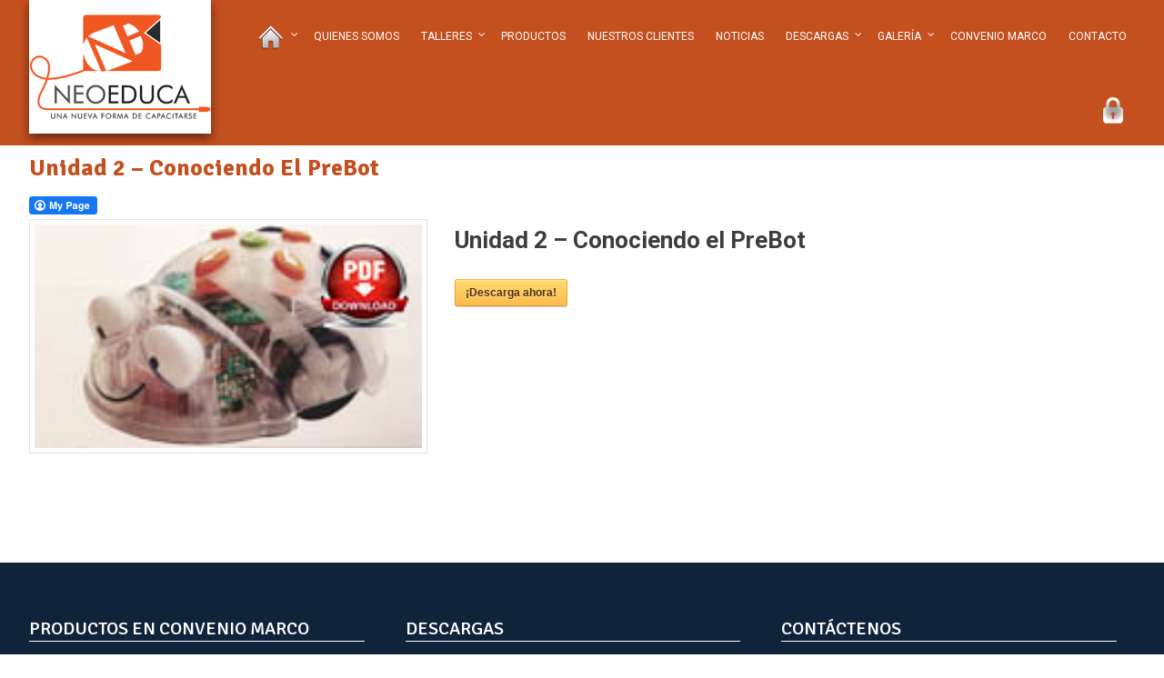

--- FILE ---
content_type: text/html; charset=UTF-8
request_url: https://neoeduca.cl/sdm_downloads/unidad-2-conociendo-el-prebot/
body_size: 63395
content:
<!doctype html>
<html lang="es">
<head>
    <meta name="description" itemprop="description" content="Desarrollo de la Robótica como herramienta didáctica para promover la actividad científica y tecnológica escolar por medio del uso de kits Robótico" />
    <meta name="keywords" itemprop="keywords" content="Robotica educativa, Kit de robotica, robot educativo, curso de robotica, taller de robotica, kit educativo, robotica escolar, electrónica para niños, clases de robotica, robot para niños, capacitación robotica, taller de robotica, robotica chile" />
	<meta charset="UTF-8">
	<meta name="viewport" content="width=device-width, initial-scale=1">
	<link rel="profile" href="http://gmpg.org/xfn/11">
	<style>
		.site-header.default .edm-navigation #site-navigation ul li a {
    		font-size: 12px !important;
    		padding: 20px 12px !important;
		}
		article.hentry h1.entry-title {
			color:#c44f1f;
		}
		.edm-header-menu-wrapper{
			width: 100% !important;
			position: fixed !important;
			z-index: 11 !important;
			border-top: 0 !important;
		}
		.site-header.default {
			border-top: 0 !important;
			
		}
		#main-slider .cycle-prev, 
		#main-slider .cycle-next {
			border-radius: 50px;
		}
		#main-slider .cycle-prev:hover, 
		#main-slider .cycle-next:hover {
			background:rgba(255,255,255,0.2) !important;
		}
		.catalog-header {
            font-size: 20px !important;
        }
        @media (min-width: 768px) and (max-width: 880px) {
            .img-stm{
                padding-top: 10px;
                padding-left: 50px;
            }
        }
 
        @media (min-width: 881px) and (max-width: 1199px) {
            .img-stm{
                padding-top: 70px;
                padding-left: 50px;
            }
        }
        
        @media (max-width: 767px) {
            .img-stm{
                padding-top: 45px;
            }
            .custom-logo{
                width:100px;
            }
        }
         
        
        @media (max-width: 480px) {
            .img-stm{
                padding-top: 45px;
            }
        }
        .widget-title, .page-header .page-title, .edm-related-title, .edm-block-title{
            margin: 20px 20px 20px 0 !important;
        }
        .edm-home-top-section{
            margin:0 20px 0 20px;
        }
        #site-navigation ul#primary-menu li.menu-item-has-children a {
            padding-right: 20px !important;
        }
        @media screen and (max-device-width: 767px){
            #masthead.site-header.default .edm-navigation #site-navigation ul li a {
                 padding: 0px 15px !IMPORTANT;
            }
        }
        .widget_text>.textwidget{
            text-align:center !important;
        }
        .widget-title{
            background: none !important;
            border-bottom:1px solid !important;
        }
        .news .news-title {
            min-height: 70px;
        }
        .news-more-link {
            background: #c44f1f !important;
        }
        .textwidget>.green-box>a>h3.product-name{
        	font-size: 10px !important;
        }
        .sdm_fancy2_download_dl_link {
            border: 3px solid #c44f1f !important;
            color: #c44f1f !important;
            padding: 5px 10px;
            display: inline-block;
            text-decoration: none !important;
        }
        .sdm_fancy2_download_dl_link:hover {
            color: #FFF !important;
            background-color: #c44f1f !important;
        }
        #featured-slider .overlay-enabled article::after {
        	background: #333 !important;
        	bottom: 0;
        	content: "";
        	height: 100%;
        	left: 0;
        	pointer-events: none;
        	position: absolute;
        	width: 100%;
        	z-index: 3;
        	opacity: 0 !important;
        }
        #menu-desarrollo-tecnologico{
            padding: 0;
            background-color: #c44f1f;
            padding-top: 6px;
            padding-bottom: 5px;
            margin-left:0 !important;
            margin-right:0 !important;
        }
        #menu-desarrollo-tecnologico li {
            display: inline;    
        }
        #menu-desarrollo-tecnologico li a {
         font-family: Arial;
         font-size: 14px;
         text-decoration: none;
         padding: 10px;
         background-color: #c44f1f;
         color: #fff;
         }
         #menu-desarrollo-tecnologico li a:hover {
             background-color: #a33306;
        }
        .su-tabs-nav span.su-tabs-current {
            font-weight: bold !important;
            color: #c44f1f !important;
        }
        .su-tabs-nav, .su-tabs-nav span, .su-tabs-panes, .su-tabs-pane {
            font-size: 15px;
        }
        h2.wsp-pages-title{
            font-size:18px !important;
            text-transform:uppercase !important;
        }
        h2.wsp-posts-title{
            font-size:18px !important;
            text-transform:uppercase !important;
        }
        h2.wsp-categories-title{
            font-size:18px !important;
            text-transform:uppercase !important;
        }
        h2.wsp-al_products-title{
            font-size:18px !important;
            text-transform:uppercase !important;
        }
        h2.wsp-newss-title{
            font-size:18px !important;
            text-transform:uppercase !important;
        }
        h2.wsp-eventss-title{
            font-size:18px !important;
            text-transform:uppercase !important;
        }
        h2.wsp-sdm_downloadss-title{
            font-size:18px !important;
            text-transform:uppercase !important;
        }
        .wsp-pages-list li{
            list-style-image: url("http://neoeduca.cl/wp-content/uploads/2018/10/lims.png");
        }
        .wsp-posts-list li{
            list-style-image: url("http://neoeduca.cl/wp-content/uploads/2018/10/lims.png");
        }
        .wsp-categories-list li{
            list-style-image: url("http://neoeduca.cl/wp-content/uploads/2018/10/lims.png");
        }
        .wsp-al_products-list li{
            list-style-image: url("http://neoeduca.cl/wp-content/uploads/2018/10/lims.png");
        }
        .wsp-newss-list li{
            list-style-image: url("http://neoeduca.cl/wp-content/uploads/2018/10/lims.png");
        }
        .wsp-eventss-list li{
            list-style-image: url("http://neoeduca.cl/wp-content/uploads/2018/10/lims.png");
        }
        .wsp-sdm_downloadss-list li{
            list-style-image: url("http://neoeduca.cl/wp-content/uploads/2018/10/lims.png");
        }
        .su-posts-teaser-loop h2.su-post-title {
            font-size: 1.1em !important;
            font-weight: bold !important;
        }
        .titulo-sidebar{
                color: #f15723;
                text-align: left;
                font-weight: 500;
                position: relative;
        }
        blockquote {
            font-size:15px !important;
        }
        </style>

	<title>Unidad 2 &#8211; Conociendo el PreBot &#8211; NeoEduca</title>
<meta name='robots' content='max-image-preview:large' />

<!-- Google Tag Manager for WordPress by gtm4wp.com -->
<script data-cfasync="false" data-pagespeed-no-defer>
	var gtm4wp_datalayer_name = "dataLayer";
	var dataLayer = dataLayer || [];
</script>
<!-- End Google Tag Manager for WordPress by gtm4wp.com --><link rel='dns-prefetch' href='//fonts.googleapis.com' />
<link rel="alternate" type="application/rss+xml" title="NeoEduca &raquo; Feed" href="https://neoeduca.cl/feed/" />
<link rel="alternate" type="application/rss+xml" title="NeoEduca &raquo; Feed de los comentarios" href="https://neoeduca.cl/comments/feed/" />
<script type="text/javascript">
/* <![CDATA[ */
window._wpemojiSettings = {"baseUrl":"https:\/\/s.w.org\/images\/core\/emoji\/14.0.0\/72x72\/","ext":".png","svgUrl":"https:\/\/s.w.org\/images\/core\/emoji\/14.0.0\/svg\/","svgExt":".svg","source":{"concatemoji":"https:\/\/neoeduca.cl\/wp-includes\/js\/wp-emoji-release.min.js?ver=6.4.7"}};
/*! This file is auto-generated */
!function(i,n){var o,s,e;function c(e){try{var t={supportTests:e,timestamp:(new Date).valueOf()};sessionStorage.setItem(o,JSON.stringify(t))}catch(e){}}function p(e,t,n){e.clearRect(0,0,e.canvas.width,e.canvas.height),e.fillText(t,0,0);var t=new Uint32Array(e.getImageData(0,0,e.canvas.width,e.canvas.height).data),r=(e.clearRect(0,0,e.canvas.width,e.canvas.height),e.fillText(n,0,0),new Uint32Array(e.getImageData(0,0,e.canvas.width,e.canvas.height).data));return t.every(function(e,t){return e===r[t]})}function u(e,t,n){switch(t){case"flag":return n(e,"\ud83c\udff3\ufe0f\u200d\u26a7\ufe0f","\ud83c\udff3\ufe0f\u200b\u26a7\ufe0f")?!1:!n(e,"\ud83c\uddfa\ud83c\uddf3","\ud83c\uddfa\u200b\ud83c\uddf3")&&!n(e,"\ud83c\udff4\udb40\udc67\udb40\udc62\udb40\udc65\udb40\udc6e\udb40\udc67\udb40\udc7f","\ud83c\udff4\u200b\udb40\udc67\u200b\udb40\udc62\u200b\udb40\udc65\u200b\udb40\udc6e\u200b\udb40\udc67\u200b\udb40\udc7f");case"emoji":return!n(e,"\ud83e\udef1\ud83c\udffb\u200d\ud83e\udef2\ud83c\udfff","\ud83e\udef1\ud83c\udffb\u200b\ud83e\udef2\ud83c\udfff")}return!1}function f(e,t,n){var r="undefined"!=typeof WorkerGlobalScope&&self instanceof WorkerGlobalScope?new OffscreenCanvas(300,150):i.createElement("canvas"),a=r.getContext("2d",{willReadFrequently:!0}),o=(a.textBaseline="top",a.font="600 32px Arial",{});return e.forEach(function(e){o[e]=t(a,e,n)}),o}function t(e){var t=i.createElement("script");t.src=e,t.defer=!0,i.head.appendChild(t)}"undefined"!=typeof Promise&&(o="wpEmojiSettingsSupports",s=["flag","emoji"],n.supports={everything:!0,everythingExceptFlag:!0},e=new Promise(function(e){i.addEventListener("DOMContentLoaded",e,{once:!0})}),new Promise(function(t){var n=function(){try{var e=JSON.parse(sessionStorage.getItem(o));if("object"==typeof e&&"number"==typeof e.timestamp&&(new Date).valueOf()<e.timestamp+604800&&"object"==typeof e.supportTests)return e.supportTests}catch(e){}return null}();if(!n){if("undefined"!=typeof Worker&&"undefined"!=typeof OffscreenCanvas&&"undefined"!=typeof URL&&URL.createObjectURL&&"undefined"!=typeof Blob)try{var e="postMessage("+f.toString()+"("+[JSON.stringify(s),u.toString(),p.toString()].join(",")+"));",r=new Blob([e],{type:"text/javascript"}),a=new Worker(URL.createObjectURL(r),{name:"wpTestEmojiSupports"});return void(a.onmessage=function(e){c(n=e.data),a.terminate(),t(n)})}catch(e){}c(n=f(s,u,p))}t(n)}).then(function(e){for(var t in e)n.supports[t]=e[t],n.supports.everything=n.supports.everything&&n.supports[t],"flag"!==t&&(n.supports.everythingExceptFlag=n.supports.everythingExceptFlag&&n.supports[t]);n.supports.everythingExceptFlag=n.supports.everythingExceptFlag&&!n.supports.flag,n.DOMReady=!1,n.readyCallback=function(){n.DOMReady=!0}}).then(function(){return e}).then(function(){var e;n.supports.everything||(n.readyCallback(),(e=n.source||{}).concatemoji?t(e.concatemoji):e.wpemoji&&e.twemoji&&(t(e.twemoji),t(e.wpemoji)))}))}((window,document),window._wpemojiSettings);
/* ]]> */
</script>
<link rel='stylesheet' id='cf7ic_style-css' href='https://neoeduca.cl/wp-content/plugins/contact-form-7-image-captcha/css/cf7ic-style.css?ver=3.3.7' type='text/css' media='all' />
<link rel='stylesheet' id='sdm-styles-css' href='https://neoeduca.cl/wp-content/plugins/simple-download-monitor/css/sdm_wp_styles.css?ver=6.4.7' type='text/css' media='all' />
<link rel='stylesheet' id='smls-frontend-style-css' href='https://neoeduca.cl/wp-content/plugins/smart-logo-showcase-lite/css/smls-frontend-style.css?ver=1.1.8' type='text/css' media='all' />
<link rel='stylesheet' id='smls-block-editor-css' href='https://neoeduca.cl/wp-content/plugins/smart-logo-showcase-lite/inc/smls-block/smls-block.css?ver=1.1.8' type='text/css' media='all' />
<link rel='stylesheet' id='bootstrap_tab-css' href='https://neoeduca.cl/wp-content/plugins/easy-responsive-tabs/assets/css/bootstrap_tab.min.css?ver=6.4.7' type='text/css' media='all' />
<link rel='stylesheet' id='bootstrap_dropdown-css' href='https://neoeduca.cl/wp-content/plugins/easy-responsive-tabs/assets/css/bootstrap_dropdown.min.css?ver=6.4.7' type='text/css' media='all' />
<link rel='stylesheet' id='ert_tab_icon_css-css' href='https://neoeduca.cl/wp-content/plugins/easy-responsive-tabs/assets/css/res_tab_icon.css?ver=6.4.7' type='text/css' media='all' />
<style id='wp-emoji-styles-inline-css' type='text/css'>

	img.wp-smiley, img.emoji {
		display: inline !important;
		border: none !important;
		box-shadow: none !important;
		height: 1em !important;
		width: 1em !important;
		margin: 0 0.07em !important;
		vertical-align: -0.1em !important;
		background: none !important;
		padding: 0 !important;
	}
</style>
<link rel='stylesheet' id='wp-block-library-css' href='https://neoeduca.cl/wp-includes/css/dist/block-library/style.min.css?ver=6.4.7' type='text/css' media='all' />
<style id='ic-price-field-ic-price-table-style-inline-css' type='text/css'>
/**
 * Note that these styles are loaded *before* editor styles, so that
 * editor-specific styles using the same selectors will take precedence.
 */
.ic-font-size-custom .price-value, .ic-font-size-custom .price-value.small-price {
    font-size: inherit;
}
</style>
<style id='ic-epc-image-gallery-style-inline-css' type='text/css'>
/*!
 * 
 * https://impleCode.com
 *
 * Copyright 2021 impleCode
 * Free to use under the GPLv3 license.
 * http://www.gnu.org/licenses/gpl-3.0.html
 *
 * Contributing author: Norbert Dreszer
 *
 * NOTE: DO NOT EDIT THIS FILE. FOR YOUR OWN CSS GO TO WordPress > Appearance > Additional CSS and copy the CSS that you want to modify there.
 */

.wp-block-ic-epc-image-gallery {
    display: table;
}

.wp-block-ic-epc-image-gallery.alignfull, .wp-block-ic-epc-image-gallery.alignwide {
    display: block;
}
</style>
<link rel='stylesheet' id='ic_blocks-css' href='https://neoeduca.cl/wp-content/plugins/ecommerce-product-catalog/includes/blocks/ic-blocks.min.css?timestamp=1708053390&#038;ver=6.4.7' type='text/css' media='all' />
<style id='classic-theme-styles-inline-css' type='text/css'>
/*! This file is auto-generated */
.wp-block-button__link{color:#fff;background-color:#32373c;border-radius:9999px;box-shadow:none;text-decoration:none;padding:calc(.667em + 2px) calc(1.333em + 2px);font-size:1.125em}.wp-block-file__button{background:#32373c;color:#fff;text-decoration:none}
</style>
<style id='global-styles-inline-css' type='text/css'>
body{--wp--preset--color--black: #000000;--wp--preset--color--cyan-bluish-gray: #abb8c3;--wp--preset--color--white: #ffffff;--wp--preset--color--pale-pink: #f78da7;--wp--preset--color--vivid-red: #cf2e2e;--wp--preset--color--luminous-vivid-orange: #ff6900;--wp--preset--color--luminous-vivid-amber: #fcb900;--wp--preset--color--light-green-cyan: #7bdcb5;--wp--preset--color--vivid-green-cyan: #00d084;--wp--preset--color--pale-cyan-blue: #8ed1fc;--wp--preset--color--vivid-cyan-blue: #0693e3;--wp--preset--color--vivid-purple: #9b51e0;--wp--preset--gradient--vivid-cyan-blue-to-vivid-purple: linear-gradient(135deg,rgba(6,147,227,1) 0%,rgb(155,81,224) 100%);--wp--preset--gradient--light-green-cyan-to-vivid-green-cyan: linear-gradient(135deg,rgb(122,220,180) 0%,rgb(0,208,130) 100%);--wp--preset--gradient--luminous-vivid-amber-to-luminous-vivid-orange: linear-gradient(135deg,rgba(252,185,0,1) 0%,rgba(255,105,0,1) 100%);--wp--preset--gradient--luminous-vivid-orange-to-vivid-red: linear-gradient(135deg,rgba(255,105,0,1) 0%,rgb(207,46,46) 100%);--wp--preset--gradient--very-light-gray-to-cyan-bluish-gray: linear-gradient(135deg,rgb(238,238,238) 0%,rgb(169,184,195) 100%);--wp--preset--gradient--cool-to-warm-spectrum: linear-gradient(135deg,rgb(74,234,220) 0%,rgb(151,120,209) 20%,rgb(207,42,186) 40%,rgb(238,44,130) 60%,rgb(251,105,98) 80%,rgb(254,248,76) 100%);--wp--preset--gradient--blush-light-purple: linear-gradient(135deg,rgb(255,206,236) 0%,rgb(152,150,240) 100%);--wp--preset--gradient--blush-bordeaux: linear-gradient(135deg,rgb(254,205,165) 0%,rgb(254,45,45) 50%,rgb(107,0,62) 100%);--wp--preset--gradient--luminous-dusk: linear-gradient(135deg,rgb(255,203,112) 0%,rgb(199,81,192) 50%,rgb(65,88,208) 100%);--wp--preset--gradient--pale-ocean: linear-gradient(135deg,rgb(255,245,203) 0%,rgb(182,227,212) 50%,rgb(51,167,181) 100%);--wp--preset--gradient--electric-grass: linear-gradient(135deg,rgb(202,248,128) 0%,rgb(113,206,126) 100%);--wp--preset--gradient--midnight: linear-gradient(135deg,rgb(2,3,129) 0%,rgb(40,116,252) 100%);--wp--preset--font-size--small: 13px;--wp--preset--font-size--medium: 20px;--wp--preset--font-size--large: 36px;--wp--preset--font-size--x-large: 42px;--wp--preset--spacing--20: 0.44rem;--wp--preset--spacing--30: 0.67rem;--wp--preset--spacing--40: 1rem;--wp--preset--spacing--50: 1.5rem;--wp--preset--spacing--60: 2.25rem;--wp--preset--spacing--70: 3.38rem;--wp--preset--spacing--80: 5.06rem;--wp--preset--shadow--natural: 6px 6px 9px rgba(0, 0, 0, 0.2);--wp--preset--shadow--deep: 12px 12px 50px rgba(0, 0, 0, 0.4);--wp--preset--shadow--sharp: 6px 6px 0px rgba(0, 0, 0, 0.2);--wp--preset--shadow--outlined: 6px 6px 0px -3px rgba(255, 255, 255, 1), 6px 6px rgba(0, 0, 0, 1);--wp--preset--shadow--crisp: 6px 6px 0px rgba(0, 0, 0, 1);}:where(.is-layout-flex){gap: 0.5em;}:where(.is-layout-grid){gap: 0.5em;}body .is-layout-flow > .alignleft{float: left;margin-inline-start: 0;margin-inline-end: 2em;}body .is-layout-flow > .alignright{float: right;margin-inline-start: 2em;margin-inline-end: 0;}body .is-layout-flow > .aligncenter{margin-left: auto !important;margin-right: auto !important;}body .is-layout-constrained > .alignleft{float: left;margin-inline-start: 0;margin-inline-end: 2em;}body .is-layout-constrained > .alignright{float: right;margin-inline-start: 2em;margin-inline-end: 0;}body .is-layout-constrained > .aligncenter{margin-left: auto !important;margin-right: auto !important;}body .is-layout-constrained > :where(:not(.alignleft):not(.alignright):not(.alignfull)){max-width: var(--wp--style--global--content-size);margin-left: auto !important;margin-right: auto !important;}body .is-layout-constrained > .alignwide{max-width: var(--wp--style--global--wide-size);}body .is-layout-flex{display: flex;}body .is-layout-flex{flex-wrap: wrap;align-items: center;}body .is-layout-flex > *{margin: 0;}body .is-layout-grid{display: grid;}body .is-layout-grid > *{margin: 0;}:where(.wp-block-columns.is-layout-flex){gap: 2em;}:where(.wp-block-columns.is-layout-grid){gap: 2em;}:where(.wp-block-post-template.is-layout-flex){gap: 1.25em;}:where(.wp-block-post-template.is-layout-grid){gap: 1.25em;}.has-black-color{color: var(--wp--preset--color--black) !important;}.has-cyan-bluish-gray-color{color: var(--wp--preset--color--cyan-bluish-gray) !important;}.has-white-color{color: var(--wp--preset--color--white) !important;}.has-pale-pink-color{color: var(--wp--preset--color--pale-pink) !important;}.has-vivid-red-color{color: var(--wp--preset--color--vivid-red) !important;}.has-luminous-vivid-orange-color{color: var(--wp--preset--color--luminous-vivid-orange) !important;}.has-luminous-vivid-amber-color{color: var(--wp--preset--color--luminous-vivid-amber) !important;}.has-light-green-cyan-color{color: var(--wp--preset--color--light-green-cyan) !important;}.has-vivid-green-cyan-color{color: var(--wp--preset--color--vivid-green-cyan) !important;}.has-pale-cyan-blue-color{color: var(--wp--preset--color--pale-cyan-blue) !important;}.has-vivid-cyan-blue-color{color: var(--wp--preset--color--vivid-cyan-blue) !important;}.has-vivid-purple-color{color: var(--wp--preset--color--vivid-purple) !important;}.has-black-background-color{background-color: var(--wp--preset--color--black) !important;}.has-cyan-bluish-gray-background-color{background-color: var(--wp--preset--color--cyan-bluish-gray) !important;}.has-white-background-color{background-color: var(--wp--preset--color--white) !important;}.has-pale-pink-background-color{background-color: var(--wp--preset--color--pale-pink) !important;}.has-vivid-red-background-color{background-color: var(--wp--preset--color--vivid-red) !important;}.has-luminous-vivid-orange-background-color{background-color: var(--wp--preset--color--luminous-vivid-orange) !important;}.has-luminous-vivid-amber-background-color{background-color: var(--wp--preset--color--luminous-vivid-amber) !important;}.has-light-green-cyan-background-color{background-color: var(--wp--preset--color--light-green-cyan) !important;}.has-vivid-green-cyan-background-color{background-color: var(--wp--preset--color--vivid-green-cyan) !important;}.has-pale-cyan-blue-background-color{background-color: var(--wp--preset--color--pale-cyan-blue) !important;}.has-vivid-cyan-blue-background-color{background-color: var(--wp--preset--color--vivid-cyan-blue) !important;}.has-vivid-purple-background-color{background-color: var(--wp--preset--color--vivid-purple) !important;}.has-black-border-color{border-color: var(--wp--preset--color--black) !important;}.has-cyan-bluish-gray-border-color{border-color: var(--wp--preset--color--cyan-bluish-gray) !important;}.has-white-border-color{border-color: var(--wp--preset--color--white) !important;}.has-pale-pink-border-color{border-color: var(--wp--preset--color--pale-pink) !important;}.has-vivid-red-border-color{border-color: var(--wp--preset--color--vivid-red) !important;}.has-luminous-vivid-orange-border-color{border-color: var(--wp--preset--color--luminous-vivid-orange) !important;}.has-luminous-vivid-amber-border-color{border-color: var(--wp--preset--color--luminous-vivid-amber) !important;}.has-light-green-cyan-border-color{border-color: var(--wp--preset--color--light-green-cyan) !important;}.has-vivid-green-cyan-border-color{border-color: var(--wp--preset--color--vivid-green-cyan) !important;}.has-pale-cyan-blue-border-color{border-color: var(--wp--preset--color--pale-cyan-blue) !important;}.has-vivid-cyan-blue-border-color{border-color: var(--wp--preset--color--vivid-cyan-blue) !important;}.has-vivid-purple-border-color{border-color: var(--wp--preset--color--vivid-purple) !important;}.has-vivid-cyan-blue-to-vivid-purple-gradient-background{background: var(--wp--preset--gradient--vivid-cyan-blue-to-vivid-purple) !important;}.has-light-green-cyan-to-vivid-green-cyan-gradient-background{background: var(--wp--preset--gradient--light-green-cyan-to-vivid-green-cyan) !important;}.has-luminous-vivid-amber-to-luminous-vivid-orange-gradient-background{background: var(--wp--preset--gradient--luminous-vivid-amber-to-luminous-vivid-orange) !important;}.has-luminous-vivid-orange-to-vivid-red-gradient-background{background: var(--wp--preset--gradient--luminous-vivid-orange-to-vivid-red) !important;}.has-very-light-gray-to-cyan-bluish-gray-gradient-background{background: var(--wp--preset--gradient--very-light-gray-to-cyan-bluish-gray) !important;}.has-cool-to-warm-spectrum-gradient-background{background: var(--wp--preset--gradient--cool-to-warm-spectrum) !important;}.has-blush-light-purple-gradient-background{background: var(--wp--preset--gradient--blush-light-purple) !important;}.has-blush-bordeaux-gradient-background{background: var(--wp--preset--gradient--blush-bordeaux) !important;}.has-luminous-dusk-gradient-background{background: var(--wp--preset--gradient--luminous-dusk) !important;}.has-pale-ocean-gradient-background{background: var(--wp--preset--gradient--pale-ocean) !important;}.has-electric-grass-gradient-background{background: var(--wp--preset--gradient--electric-grass) !important;}.has-midnight-gradient-background{background: var(--wp--preset--gradient--midnight) !important;}.has-small-font-size{font-size: var(--wp--preset--font-size--small) !important;}.has-medium-font-size{font-size: var(--wp--preset--font-size--medium) !important;}.has-large-font-size{font-size: var(--wp--preset--font-size--large) !important;}.has-x-large-font-size{font-size: var(--wp--preset--font-size--x-large) !important;}
.wp-block-navigation a:where(:not(.wp-element-button)){color: inherit;}
:where(.wp-block-post-template.is-layout-flex){gap: 1.25em;}:where(.wp-block-post-template.is-layout-grid){gap: 1.25em;}
:where(.wp-block-columns.is-layout-flex){gap: 2em;}:where(.wp-block-columns.is-layout-grid){gap: 2em;}
.wp-block-pullquote{font-size: 1.5em;line-height: 1.6;}
</style>
<link rel='stylesheet' id='contact-form-7-css' href='https://neoeduca.cl/wp-content/plugins/contact-form-7/includes/css/styles.css?ver=5.5.3' type='text/css' media='all' />
<link rel='stylesheet' id='fcbkbttn_icon-css' href='https://neoeduca.cl/wp-content/plugins/facebook-button-plugin/css/icon.css?ver=6.4.7' type='text/css' media='all' />
<link rel='stylesheet' id='fcbkbttn_stylesheet-css' href='https://neoeduca.cl/wp-content/plugins/facebook-button-plugin/css/style.css?ver=6.4.7' type='text/css' media='all' />
<link rel='stylesheet' id='smartcat_services_default_style-css' href='https://neoeduca.cl/wp-content/plugins/our-services-showcase/inc/style/sc_our_services.css?ver=2.0' type='text/css' media='all' />
<link rel='stylesheet' id='smartcat_services_fontawesome-css' href='https://neoeduca.cl/wp-content/plugins/our-services-showcase/inc/style/font-awesome.min.css?ver=2.0' type='text/css' media='all' />
<link rel='stylesheet' id='smartcat_services_animate-css' href='https://neoeduca.cl/wp-content/plugins/our-services-showcase/inc/style/animate.min.css?ver=2.0' type='text/css' media='all' />
<link rel='stylesheet' id='smls-fontawesome-style-css' href='https://neoeduca.cl/wp-content/plugins/smart-logo-showcase-lite/css/font-awesome.min.css?ver=1.1.8' type='text/css' media='all' />
<link rel='stylesheet' id='smls-google-fonts-sans-css' href='https://fonts.googleapis.com/css?family=Open+Sans%3A400%2C300%2C600%2C700%2C800&#038;ver=6.4.7' type='text/css' media='all' />
<link rel='stylesheet' id='smls-google-fonts-roboto-css' href='https://fonts.googleapis.com/css?family=Roboto%3A400%2C300italic%2C400italic%2C500%2C500italic%2C700%2C700italic%2C900italic%2C900&#038;ver=6.4.7' type='text/css' media='all' />
<link rel='stylesheet' id='smls-google-fonts-lato-css' href='https://fonts.googleapis.com/css?family=Lato%3A400%2C300italic%2C400italic%2C700%2C700italic%2C900italic%2C900&#038;ver=6.4.7' type='text/css' media='all' />
<link rel='stylesheet' id='smls-google-fonts-montserrat-css' href='https://fonts.googleapis.com/css?family=Montserrat%3A400%2C700&#038;ver=6.4.7' type='text/css' media='all' />
<link rel='stylesheet' id='smls-google-fonts-merriweather-css' href='https://fonts.googleapis.com/css?family=Merriweather+Sans%3A300%2C400%2C700%2C800+Sans%3A300%2C400%2C700&#038;ver=6.4.7' type='text/css' media='all' />
<link rel='stylesheet' id='smls-google-fonts-droid-css' href='https://fonts.googleapis.com/css?family=Droid+Sans%3A400%2C700&#038;ver=6.4.7' type='text/css' media='all' />
<link rel='stylesheet' id='smls-google-fonts-oxygen-css' href='https://fonts.googleapis.com/css?family=Oxygen%3A300%2C400%2C700&#038;ver=6.4.7' type='text/css' media='all' />
<link rel='stylesheet' id='smls-google-fonts-raleway-css' href='https://fonts.googleapis.com/css?family=Raleway%3A100%2C200%2C300%2C400%2C500%2C600%2C700%2C800%2C900&#038;ver=6.4.7' type='text/css' media='all' />
<link rel='stylesheet' id='smls-owl-style-css' href='https://neoeduca.cl/wp-content/plugins/smart-logo-showcase-lite/css/owl.carousel.css?ver=1.1.8' type='text/css' media='all' />
<link rel='stylesheet' id='smls-tooltip-style-css' href='https://neoeduca.cl/wp-content/plugins/smart-logo-showcase-lite/css/tooltipster.bundle.css?ver=1.1.8' type='text/css' media='all' />
<link rel='stylesheet' id='smls-responsive-style-css' href='https://neoeduca.cl/wp-content/plugins/smart-logo-showcase-lite/css/smls-responsive.css?ver=1.1.8' type='text/css' media='all' />
<link rel='stylesheet' id='smls-popup-style-css' href='https://neoeduca.cl/wp-content/plugins/smart-logo-showcase-lite/css/popup-contact.css?ver=1.1.8' type='text/css' media='all' />
<link rel='stylesheet' id='sp-news-public-css' href='https://neoeduca.cl/wp-content/plugins/sp-news-and-widget/assets/css/wpnw-public.css?ver=4.9' type='text/css' media='all' />
<link rel='stylesheet' id='wpsm_team_b-font-awesome-front-css' href='https://neoeduca.cl/wp-content/plugins/team-builder/assets/css/font-awesome/css/font-awesome.min.css?ver=6.4.7' type='text/css' media='all' />
<link rel='stylesheet' id='wpsm_team_b_bootstrap-front-css' href='https://neoeduca.cl/wp-content/plugins/team-builder/assets/css/bootstrap-front.css?ver=6.4.7' type='text/css' media='all' />
<link rel='stylesheet' id='wpsm_team_b_team-css' href='https://neoeduca.cl/wp-content/plugins/team-builder/assets/css/team.css?ver=6.4.7' type='text/css' media='all' />
<link rel='stylesheet' id='wpsm_team_b_owl_carousel_min_css-css' href='https://neoeduca.cl/wp-content/plugins/team-builder/assets/css/owl.carousel.min.css?ver=6.4.7' type='text/css' media='all' />
<link rel='stylesheet' id='education-master-fonts-css' href='https://fonts.googleapis.com/css?family=Roboto%3A400italic%2C700italic%2C300%2C400%2C500%2C600%2C700%7CSignika%3A400italic%2C700italic%2C300%2C400%2C500%2C600%2C700&#038;subset=latin%2Clatin-ext' type='text/css' media='all' />
<link rel='stylesheet' id='font-awesome-css' href='https://neoeduca.cl/wp-content/plugins/elementor/assets/lib/font-awesome/css/font-awesome.min.css?ver=4.7.0' type='text/css' media='all' />
<link rel='stylesheet' id='lightslider-style-css' href='https://neoeduca.cl/wp-content/themes/education-master/assets/vendor/lightslider/css/lightslider.min.css?ver=1.1.6' type='text/css' media='all' />
<link rel='stylesheet' id='education-master-style-css' href='https://neoeduca.cl/wp-content/themes/education-master/style.css?ver=1.0.6' type='text/css' media='all' />
<link rel='stylesheet' id='education-master-main-css' href='https://neoeduca.cl/wp-content/themes/education-master/assets/css/education-master.css?ver=1.0.6' type='text/css' media='all' />
<style id='education-master-main-inline-css' type='text/css'>
.navigation .nav-links a,.bttn,button,input[type='button'],input[type='reset'],input[type='submit'],.navigation .nav-links a:hover,.bttn:hover,button,input[type='button']:hover,input[type='reset']:hover,input[type='submit']:hover,.widget_search .search-submit,.edit-link .post-edit-link,.reply .comment-reply-link,.edm-top-header-wrap,.edm-header-menu-wrapper,#site-navigation ul.sub-menu,#site-navigation ul.children,.edm-header-menu-wrapper::before,.edm-header-menu-wrapper::after,.edm-header-search-wrapper .search-form-main .search-submit,.education_master_slider .lSAction > a:hover,.education_master_default_tabbed ul.widget-tabs li,.edm-full-width-title-nav-wrap .carousel-nav-action .carousel-controls:hover,.education_master_social_media .social-link a,.edm-archive-more .edm-button:hover,.error404 .page-title,#edm-scrollup,.education_master_featured_slider .slider-posts .lSAction > a:hover{background:#c44f1f}
a,a:hover,a:focus,a:active,.widget a:hover,.widget a:hover::before,.widget li:hover::before,.entry-footer a:hover,.comment-author .fn .url:hover,#cancel-comment-reply-link,#cancel-comment-reply-link:before,.logged-in-as a,.edm-slide-content-wrap .post-title a:hover,#top-footer .widget a:hover,#top-footer .widget a:hover:before,#top-footer .widget li:hover:before,.education_master_featured_posts .edm-single-post .edm-post-content .edm-post-title a:hover,.education_master_fullwidth_posts .edm-single-post .edm-post-title a:hover,.education_master_block_posts .layout3 .edm-primary-block-wrap .edm-single-post .edm-post-title a:hover,.education_master_featured_posts .layout2 .edm-single-post-wrap .edm-post-content .edm-post-title a:hover,.page-header,.edm-post-meta span:hover,.edm-post-meta span a:hover,.education_master_featured_posts .layout2 .edm-single-post-wrap .edm-post-content .edm-post-meta span:hover,.education_master_featured_posts .layout2 .edm-single-post-wrap .edm-post-content .edm-post-meta span a:hover,.edm-post-title.small-size a:hover,#footer-navigation ul li a:hover,.entry-title a:hover,.entry-meta span a:hover,.entry-meta span:hover,.edm-post-meta span:hover,.edm-post-meta span a:hover,.education_master_featured_posts .edm-single-post-wrap .edm-post-content .edm-post-meta span:hover,.education_master_featured_posts .edm-single-post-wrap .edm-post-content .edm-post-meta span a:hover,.education_master_featured_slider .featured-posts .edm-single-post .edm-post-content .edm-post-title a:hover{color:#c44f1f}
.edm-timeline .date{background-color:#921d00}
.edm-timeline .date,.edm-timeline .timeline-img,.edm-timeline a,.edm-timeline .timeline::before,.edm-timeline a:hover,.edm-timeline a:active,.edm-timeline a:focus{background-color:#921d00}
.edm-testimonials .edm-testimonial-item .edm-testimonial-title{color:#c44f1f}
.slick-dots li.slick-active button{background-color:#c44f1f}
.edm-testimonials .edm-testimonial-item:before,.edm-team-item .edm-team-title,.education_master_carousel .carousel-posts.layout2 .edm-single-post .edm-post-title a{color:#921d00}
.edm-header-menu-block-wrap::before,.edm-header-menu-block-wrap::after{border-right-color:#921d00}
.navigation .nav-links a,.bttn,button,input[type='button'],input[type='reset'],input[type='submit'],.widget_search .search-submit,.edm-archive-more .edm-button:hover{border-color:#c44f1f}
.comment-list .comment-body,.edm-header-search-wrapper .search-form-main{border-top:#c44f1f}
.edm-header-search-wrapper .search-form-main:before{border-bottom:#c44f1f}
@media (max-width:768px){#site-navigation,.main-small-navigation li.current-menu-item > .sub-toggle i{background:#c44f1f !important}}
.site-title,.site-description{position:absolute;clip:rect(1px,1px,1px,1px)}
</style>
<link rel='stylesheet' id='education-master-responsive-style-css' href='https://neoeduca.cl/wp-content/themes/education-master/assets/css/edm-responsive.css?ver=1.0.0' type='text/css' media='all' />
<link rel='stylesheet' id='elementor-frontend-css' href='https://neoeduca.cl/wp-content/plugins/elementor/assets/css/frontend.min.css?ver=3.19.2' type='text/css' media='all' />
<link rel='stylesheet' id='eael-general-css' href='https://neoeduca.cl/wp-content/plugins/essential-addons-for-elementor-lite/assets/front-end/css/view/general.min.css?ver=5.9.9' type='text/css' media='all' />
<script type="text/javascript" src="https://neoeduca.cl/wp-includes/js/jquery/jquery.min.js?ver=3.7.1" id="jquery-core-js"></script>
<script type="text/javascript" src="https://neoeduca.cl/wp-includes/js/jquery/jquery-migrate.min.js?ver=3.4.1" id="jquery-migrate-js"></script>
<script type="text/javascript" src="https://neoeduca.cl/wp-content/plugins/facebook-button-plugin/js/script.js?ver=6.4.7" id="fcbkbttn_script-js"></script>
<script type="text/javascript" src="https://neoeduca.cl/wp-content/plugins/our-services-showcase/inc/script/carousel.js?ver=2.0" id="smartcat_services_carousel_script-js"></script>
<script type="text/javascript" src="https://neoeduca.cl/wp-includes/js/jquery/ui/core.min.js?ver=1.13.2" id="jquery-ui-core-js"></script>
<script type="text/javascript" src="https://neoeduca.cl/wp-includes/js/jquery/ui/tooltip.min.js?ver=1.13.2" id="jquery-ui-tooltip-js"></script>
<script type="text/javascript" src="https://neoeduca.cl/wp-content/plugins/our-services-showcase/inc/script/sc_our_services.js?ver=2.0" id="smartcat_services_default_script-js"></script>
<script type="text/javascript" id="sdm-scripts-js-extra">
/* <![CDATA[ */
var sdm_ajax_script = {"ajaxurl":"https:\/\/neoeduca.cl\/wp-admin\/admin-ajax.php"};
/* ]]> */
</script>
<script type="text/javascript" src="https://neoeduca.cl/wp-content/plugins/simple-download-monitor/js/sdm_wp_scripts.js?ver=6.4.7" id="sdm-scripts-js"></script>
<script type="text/javascript" src="https://neoeduca.cl/wp-content/plugins/smart-logo-showcase-lite/js/owl.carousel.js?ver=1.1.8" id="smls-owl-script-js"></script>
<script type="text/javascript" src="https://neoeduca.cl/wp-content/plugins/smart-logo-showcase-lite/js/tooltipster.bundle.js?ver=1.1.8" id="smls-tooltip-script-js"></script>
<script type="text/javascript" src="https://neoeduca.cl/wp-content/plugins/smart-logo-showcase-lite/js/smls-frontend-script.js?ver=1.1.8" id="smls-frontend-script-js"></script>
<script type="text/javascript" src="https://neoeduca.cl/wp-content/plugins/team-builder/assets/js/owl.carousel.min.js?ver=6.4.7" id="wpsm_team_b_owl_carousel_min_js-js"></script>
<link rel="https://api.w.org/" href="https://neoeduca.cl/wp-json/" /><link rel="EditURI" type="application/rsd+xml" title="RSD" href="https://neoeduca.cl/xmlrpc.php?rsd" />
<meta name="generator" content="WordPress 6.4.7" />
<link rel="canonical" href="https://neoeduca.cl/sdm_downloads/unidad-2-conociendo-el-prebot/" />
<link rel='shortlink' href='https://neoeduca.cl/?p=605' />
<link rel="alternate" type="application/json+oembed" href="https://neoeduca.cl/wp-json/oembed/1.0/embed?url=https%3A%2F%2Fneoeduca.cl%2Fsdm_downloads%2Funidad-2-conociendo-el-prebot%2F" />
<link rel="alternate" type="text/xml+oembed" href="https://neoeduca.cl/wp-json/oembed/1.0/embed?url=https%3A%2F%2Fneoeduca.cl%2Fsdm_downloads%2Funidad-2-conociendo-el-prebot%2F&#038;format=xml" />

<!-- fcbkbttn meta start -->
<meta property="og:url" content="https://neoeduca.cl/sdm_downloads/unidad-2-conociendo-el-prebot/"/>
<meta property="og:type" content="article"/>
<meta property="og:title" content="Unidad 2 &#8211; Conociendo el PreBot"/>
<meta property="og:site_name" content="NeoEduca"/>
<meta property="og:image" content=""/>
<!-- fcbkbttn meta end -->
        <style>
            
            .smartcat_accordion h3.sc_service_name{
                background-color: #E35532            }
            
            #sc_our_services .sc_service .sc_service_name a{ color: #E35532; }
            #sc_our_services .sc_service .sc_services_content, 
            #sc_our_services.smartcat_slide .sc_services_read_more a{ color: #; }
            #sc_our_services .sc_service .sc_service_name a { font-size: 20px; }
            #sc_our_services.smartcat_icons .fa,
            #sc_our_services.smartcat_columns .sc_service .fa{ color: #E35532; border: 2px solid #E35532 }
            #sc_our_services.smartcat_icons .sc_service:hover .fa,
            #sc_our_services.smartcat_slide .sc_service_name,
            .sc_our_services_panel .sc-right-panel .sc-name,
            .sc_our_services_panel .sc-right-panel .sc-icon,
            .sc_our_services_panel .sc-right-panel .sc-skills .progress,
            #sc_our_services_lightbox .progress,
            .smartcat_accordion .ui-accordion-content .progress{ background: #E35532 }
            #sc_our_services.smartcat_slide .sc_services_content{ color: #fff; background: # }
            #sc_our_services.smartcat_icons a{ color: #E35532 }
            #sc_our_services.smartcat_zoomOut .sc_service .sc_service_inner .sc_services_read_more a,
            #sc_our_services.smartcat_slide .sc_service_name a{ color: #fff; }
            #sc_our_services.smartcat_zoomOut .sc_service .sc_service_inner .sc_services_read_more a{ background: #0A2640; }
            #sc_our_services .sc_service .sc_services_read_more a{ color : #0A2640 }
            #sc_our_services.smartcat_zoomOut .sc_service .sc_service_inner{ background: #; }
            .sc_personal_quote span.fa-quote-left{ color: #E35532; }
            #sc_our_services_lightbox .sc_our_services_lightbox{ margin-top: px }
            .sc_our_services_panel{ top: px }
        </style>
        
<!-- Google Tag Manager for WordPress by gtm4wp.com -->
<!-- GTM Container placement set to automatic -->
<script data-cfasync="false" data-pagespeed-no-defer type="text/javascript">
	var dataLayer_content = {"pagePostType":"sdm_downloads","pagePostType2":"single-sdm_downloads","pagePostAuthor":"admin"};
	dataLayer.push( dataLayer_content );
</script>
<script data-cfasync="false">
(function(w,d,s,l,i){w[l]=w[l]||[];w[l].push({'gtm.start':
new Date().getTime(),event:'gtm.js'});var f=d.getElementsByTagName(s)[0],
j=d.createElement(s),dl=l!='dataLayer'?'&l='+l:'';j.async=true;j.src=
'//www.googletagmanager.com/gtm.js?id='+i+dl;f.parentNode.insertBefore(j,f);
})(window,document,'script','dataLayer','GTM-59J9M2XV');
</script>
<!-- End Google Tag Manager for WordPress by gtm4wp.com --><meta name="generator" content="Elementor 3.19.2; features: e_optimized_assets_loading, additional_custom_breakpoints, block_editor_assets_optimize, e_image_loading_optimization; settings: css_print_method-external, google_font-enabled, font_display-auto">

        <script
                type="text/javascript">var ajaxurl = 'https://neoeduca.cl/wp-admin/admin-ajax.php';</script>
        <link rel="icon" href="https://neoeduca.cl/wp-content/uploads/2018/09/cropped-favicon-neoeduca-32x32.png" sizes="32x32" />
<link rel="icon" href="https://neoeduca.cl/wp-content/uploads/2018/09/cropped-favicon-neoeduca-192x192.png" sizes="192x192" />
<link rel="apple-touch-icon" href="https://neoeduca.cl/wp-content/uploads/2018/09/cropped-favicon-neoeduca-180x180.png" />
<meta name="msapplication-TileImage" content="https://neoeduca.cl/wp-content/uploads/2018/09/cropped-favicon-neoeduca-270x270.png" />
		<style type="text/css" id="wp-custom-css">
			.nav-links{
	display:none !important;
}
#main {
    padding-top: 50px !important;
}		</style>
			<!-- Etiqueta global de sitio (gtag.js) de Google Analytics -->
    <script async src="https://www.googletagmanager.com/gtag/js?id=UA-36521928-1"></script>
    <script>
        window.dataLayer = window.dataLayer || [];
        function gtag(){dataLayer.push(arguments);}
        gtag('js', new Date());
        gtag('config', 'UA-36521928-1');
    </script>
</head>

<body class="sdm_downloads-template-default single single-sdm_downloads postid-605 wp-custom-logo group-blog no-sidebar edm_fullwidth_layout elementor-default elementor-kit-2281">


<div id="page" class="site">
	
	<header id="masthead" class="site-header default" role="banner">		<div id="edm-menu-wrap" class="edm-header-menu-wrapper">
			<div class="edm-header-menu-block-wrap">
				<div class="edm-container">
							<div class="site-branding">
							<div class="site-logo">
					<a href="https://neoeduca.cl/" class="custom-logo-link" rel="home"><img fetchpriority="high" width="300" height="220" src="https://neoeduca.cl/wp-content/uploads/2018/07/logo_neoeduca.jpg" class="custom-logo" alt="NeoEduca" decoding="async" /></a>				</div><!-- .site-logo -->
							<p class="site-title"><a href="https://neoeduca.cl/"
				                         rel="home">NeoEduca</a></p>
						</div><!-- .site-branding -->
							<div class="edm-navigation">
						<a href="javascript:void(0)" class="menu-toggle hide"> <i class="fa fa-navicon"> </i> </a>
						<nav id="site-navigation" class="main-navigation" role="navigation">
							<div class="menu-menutop-container"><ul id="primary-menu" class="menu"><li id="menu-item-442" class="menu-item menu-item-type-post_type menu-item-object-page menu-item-home menu-item-has-children menu-item-442"><a href="https://neoeduca.cl/"><img src="/wp-content/uploads/2018/09/ico-home.png" alt=""></a>
<ul class="sub-menu">
	<li id="menu-item-1278" class="menu-item menu-item-type-post_type menu-item-object-page menu-item-1278"><a href="https://neoeduca.cl/mapa-del-sitio/">MAPA DEL SITIO     <img src="/wp-content/uploads/2018/10/mapa-sitio.png" alt=""></a></li>
</ul>
</li>
<li id="menu-item-47" class="menu-item menu-item-type-post_type menu-item-object-page menu-item-47"><a href="https://neoeduca.cl/quienes-somos/">QUIENES SOMOS</a></li>
<li id="menu-item-46" class="menu-item menu-item-type-post_type menu-item-object-page menu-item-has-children menu-item-46"><a href="https://neoeduca.cl/talleres/">TALLERES</a>
<ul class="sub-menu">
	<li id="menu-item-1559" class="menu-item menu-item-type-post_type menu-item-object-page menu-item-1559"><a href="https://neoeduca.cl/talleres/">TALLER ROBÓTICA ESCOLAR</a></li>
	<li id="menu-item-2202" class="menu-item menu-item-type-post_type menu-item-object-page menu-item-2202"><a href="https://neoeduca.cl/talleres-de-verano/">TALLERES DE VERANO</a></li>
</ul>
</li>
<li id="menu-item-45" class="menu-item menu-item-type-post_type menu-item-object-page menu-item-45"><a href="https://neoeduca.cl/productos/">PRODUCTOS</a></li>
<li id="menu-item-44" class="menu-item menu-item-type-post_type menu-item-object-page menu-item-44"><a href="https://neoeduca.cl/nuestros-clientes/">NUESTROS CLIENTES</a></li>
<li id="menu-item-43" class="menu-item menu-item-type-post_type menu-item-object-page menu-item-43"><a href="https://neoeduca.cl/noticias/">NOTICIAS</a></li>
<li id="menu-item-437" class="menu-item menu-item-type-custom menu-item-object-custom menu-item-has-children menu-item-437"><a href="#">DESCARGAS</a>
<ul class="sub-menu">
	<li id="menu-item-438" class="menu-item menu-item-type-post_type menu-item-object-page menu-item-438"><a href="https://neoeduca.cl/descargas/manuales-y-documentos/">MANUALES Y DOCUMENTOS</a></li>
	<li id="menu-item-439" class="menu-item menu-item-type-post_type menu-item-object-page menu-item-439"><a href="https://neoeduca.cl/descargas/software/">SOFTWARE</a></li>
	<li id="menu-item-2187" class="menu-item menu-item-type-post_type menu-item-object-page menu-item-2187"><a href="https://neoeduca.cl/descargas/piezas-robot-t-17/">PIEZAS ROBOT T-17</a></li>
	<li id="menu-item-1617" class="menu-item menu-item-type-post_type menu-item-object-page menu-item-1617"><a href="https://neoeduca.cl/descargas/impresion-3d/">IMPRESIÓN 3D</a></li>
	<li id="menu-item-1318" class="menu-item menu-item-type-post_type menu-item-object-page menu-item-1318"><a href="https://neoeduca.cl/descargas/otros/">OTROS</a></li>
</ul>
</li>
<li id="menu-item-828" class="menu-item menu-item-type-custom menu-item-object-custom menu-item-has-children menu-item-828"><a href="#">GALERÍA</a>
<ul class="sub-menu">
	<li id="menu-item-363" class="menu-item menu-item-type-post_type menu-item-object-page menu-item-363"><a href="https://neoeduca.cl/galeria/fotos/">FOTOS</a></li>
	<li id="menu-item-364" class="menu-item menu-item-type-post_type menu-item-object-page menu-item-364"><a href="https://neoeduca.cl/galeria/videos/">VIDEOS</a></li>
</ul>
</li>
<li id="menu-item-70" class="menu-item menu-item-type-post_type menu-item-object-page menu-item-70"><a href="https://neoeduca.cl/convenio-marco-2/">CONVENIO MARCO</a></li>
<li id="menu-item-65" class="menu-item menu-item-type-post_type menu-item-object-page menu-item-65"><a href="https://neoeduca.cl/contacto/">CONTACTO</a></li>
<li id="menu-item-1632" class="menu-item menu-item-type-custom menu-item-object-custom menu-item-1632"><a href="http://neoeduca.cl/fichas"><img src="/wp-content/uploads/2019/04/sitio_privado.png" alt=""></a></li>
</ul></div>						</nav><!-- #site-navigation -->

											</div>
				</div>
			</div>
		</div><!-- .edm-header-menu-wrapper -->
		</header><!-- .site-header -->    <!--<div style="width: 100% !important;height:67px !important;"></div>-->
                    
              
	
	<div id="content" class="site-content">
				<div class="edm-container" style="">
			
	<div id="primary" class="content-area">
		<main id="main" class="site-main" role="main">

		
<article id="post-605" class="post-605 sdm_downloads type-sdm_downloads status-publish hentry sdm_categories-manuales sdm_categories-prebot">
	

	<!-- <div class="edm-article-thumb">
			</div>.edm-article-thumb -->

	<header class="entry-header">
		<h1 class="entry-title">Unidad 2 &#8211; Conociendo el PreBot</h1>		<!--<div class="entry-meta">-->
									<!--</div> .entry-meta -->
	</header><!-- .entry-header -->

	<div class="entry-content">
		<div class="fcbkbttn_buttons_block" id="fcbkbttn_left"><div class="fcbkbttn_button">
                            <a href="https://www.facebook.com/" target="_blank">
                                <img decoding="async" src="https://neoeduca.cl/wp-content/plugins/facebook-button-plugin/images/standard-facebook-ico.png" alt="Fb-Button" />
                            </a>
                        </div><div class="fcbkbttn_like "><fb:like href="https://neoeduca.cl/sdm_downloads/unidad-2-conociendo-el-prebot/" action="like" colorscheme="light" layout="standard"  width="225px" size="small"></fb:like></div></div><div class="sdm_post_item"><div class="sdm_post_item_top"><div class="sdm_post_item_top_left"><div class="sdm_post_thumbnail"><img decoding="async" class="sdm_post_thumbnail_image" src="http://neoeduca.cl/wp-content/uploads/2018/10/d-prebot-pdf.jpg" alt = "Unidad 2 &#8211; Conociendo el PreBot" /></div></div><div class="sdm_post_item_top_right"><div class="sdm_post_title">Unidad 2 &#8211; Conociendo el PreBot</div><div class="sdm_post_description"></div><div class="sdm_post_download_section"><div class="sdm_download_link"><a href="https://neoeduca.cl/?sdm_process_download=1&download_id=605" class="sdm_download orange" title="Unidad 2 &#8211; Conociendo el PreBot" target="_blank">¡Descarga ahora!</a></div></div></div></div><div style="clear:both;"></div></div>	</div><!-- .entry-content -->

	<footer class="entry-footer">
			</footer><!-- .entry-footer -->
</article><!-- #post-605 -->
	<nav class="navigation post-navigation" aria-label="Entradas">
		<h2 class="screen-reader-text">Navegación de entradas</h2>
		<div class="nav-links"><div class="nav-previous"><a href="https://neoeduca.cl/sdm_downloads/unidad-1-introduccion-al-algoritmo-2/" rel="prev">Unidad 1 &#8211; Introducción al Algoritmo</a></div><div class="nav-next"><a href="https://neoeduca.cl/sdm_downloads/unidad-3-1-tapete-numeros/" rel="next">Unidad 3.1 &#8211; Tapete &#8211; Números</a></div></div>
	</nav><div class="edm-related-section-wrapper"></div><!-- .edm-related-section-wrapper -->
		</main><!-- #main -->
	</div><!-- #primary -->


		</div><!-- .edm-container -->
	</div><!-- #content -->

	<footer id="colophon" class="site-footer" role="contentinfo">
<div id="top-footer" class="footer-widgets-wrapper footer_column_three edm-clearfix">
    <div class="edm-container">
        <div class="footer-widgets-area edm-clearfix">
            <div class="edm-footer-widget-wrapper edm-column-wrapper edm-clearfix">
          		<div class="edm-footer-widget wow fadeInLeft" data-wow-duration="0.5s">
          			<section id="shortcodes-ultimate-8" class="widget shortcodes-ultimate"><h4 class="widget-title">PRODUCTOS EN CONVENIO MARCO</h4><div class="textwidget"><div class="product-list responsive default  per-row-4"  data-ic_ajax_query='{"post_type":"al_product","tax_query":[{"taxonomy":"al_product-cat","field":"term_id","terms":["8"]}],"posts_per_page":100,"archive_template":"default"}'>

    <div class="al_archive product-2209 modern-grid-element green-box ic-design publish no-price">
		        <div class="pseudo"></div>
        <a href="https://neoeduca.cl/productos/robot-t-17-2/"><img width="348" height="214" src="https://neoeduca.cl/wp-content/uploads/2019/12/INOBOT.png" class="modern-grid-image" alt="INOBOT" decoding="async" srcset="https://neoeduca.cl/wp-content/uploads/2019/12/INOBOT.png 348w, https://neoeduca.cl/wp-content/uploads/2019/12/INOBOT-300x184.png 300w, https://neoeduca.cl/wp-content/uploads/2019/12/INOBOT-260x160.png 260w" sizes="(max-width: 348px) 100vw, 348px" />            <h3 class="product-name green-box ic-design">INOBOT</h3>
			        </a>
		    </div>



    <div class="al_archive product-689 modern-grid-element green-box ic-design publish no-price">
		        <div class="pseudo"></div>
        <a href="https://neoeduca.cl/productos/prebot/"><img width="600" height="384" src="https://neoeduca.cl/wp-content/uploads/2018/09/prebot-1-600x384.jpg" class="modern-grid-image" alt="PREBOT" decoding="async" />            <h3 class="product-name green-box ic-design">PREBOT</h3>
			        </a>
		    </div>



    <div class="al_archive product-170 modern-grid-element green-box ic-design publish no-price">
		        <div class="pseudo"></div>
        <a href="https://neoeduca.cl/productos/scribbler/"><img loading="lazy" width="600" height="384" src="https://neoeduca.cl/wp-content/uploads/2018/09/scribbler2-600x384.jpg" class="modern-grid-image" alt="SCRIBBLER" decoding="async" />            <h3 class="product-name green-box ic-design">SCRIBBLER</h3>
			        </a>
		    </div>



    <div class="al_archive product-165 modern-grid-element green-box ic-design publish no-pricewider-bg">
		        <div class="pseudo"></div>
        <a href="https://neoeduca.cl/productos/robot-t-17/"><img loading="lazy" width="500" height="250" src="https://neoeduca.cl/wp-content/uploads/2018/08/t-17.jpg" class="modern-grid-image" alt="ROBOT T-17" decoding="async" srcset="https://neoeduca.cl/wp-content/uploads/2018/08/t-17.jpg 500w, https://neoeduca.cl/wp-content/uploads/2018/08/t-17-300x150.jpg 300w, https://neoeduca.cl/wp-content/uploads/2018/08/t-17-280x140.jpg 280w" sizes="(max-width: 500px) 100vw, 500px" />            <h3 class="product-name green-box ic-design">ROBOT T-17</h3>
			        </a>
		    </div>

<div style="clear:both"></div></div>

</div></section>          		</div>
      		                    <div class="edm-footer-widget wow fadeInLeft" data-woww-duration="1s">
          		    <section id="nav_menu-3" class="widget widget_nav_menu"><h4 class="widget-title">DESCARGAS</h4><div class="menu-descargas-container"><ul id="menu-descargas" class="menu"><li id="menu-item-903" class="menu-item menu-item-type-post_type menu-item-object-page menu-item-903"><a href="https://neoeduca.cl/descargas/manuales-y-documentos/">MANUALES Y DOCUMENTOS</a></li>
<li id="menu-item-904" class="menu-item menu-item-type-post_type menu-item-object-page menu-item-904"><a href="https://neoeduca.cl/descargas/software/">SOFTWARE</a></li>
<li id="menu-item-2180" class="menu-item menu-item-type-post_type menu-item-object-page menu-item-2180"><a href="https://neoeduca.cl/descargas/piezas-robot-t-17/">PIEZAS ROBOT T-17</a></li>
<li id="menu-item-1379" class="menu-item menu-item-type-post_type menu-item-object-page menu-item-1379"><a href="https://neoeduca.cl/descargas/otros/">OTROS</a></li>
</ul></div></section>          		</div>
                                                <div class="edm-footer-widget wow fadeInLeft" data-wow-duration="1.5s">
                    <section id="nav_menu-4" class="widget widget_nav_menu"><h4 class="widget-title">CONTÁCTENOS</h4><div class="menu-contacto-container"><ul id="menu-contacto" class="menu"><li id="menu-item-942" class="menu-item menu-item-type-custom menu-item-object-custom menu-item-942"><a href="mailto:informacion@neoeduca.cl">informacion@neoeduca.cl</a></li>
<li id="menu-item-943" class="menu-item menu-item-type-custom menu-item-object-custom menu-item-943"><a href="tel:+56962361159">+56 9 6236 1159</a></li>
<li id="menu-item-1345" class="menu-item menu-item-type-post_type menu-item-object-page menu-item-1345"><a href="https://neoeduca.cl/mapa/">Antonio Bellet 193 Of. 302, Providencia, Santiago (metro Manuel Montt)</a></li>
</ul></div></section>                </div>
                                            </div><!-- .edm-footer-widget-wrapper -->
        </div><!-- .footer-widgets-area -->
    </div><!-- .edm-container -->
</div><!-- .footer-widgets-wrapper -->
<div class="bottom-footer edm-clearfix"><div class="edm-container">		<!--<div class="site-info">
			<span class="edm-copyright-text">-->
							<!--</span>
			<span class="sep"> | </span>-->
					<!--</div> .site-info -->
		<nav id="footer-navigation" class="footer-navigation" role="navigation">
			<div class="menu-footer-container"><ul id="footer-menu" class="menu"><li id="menu-item-931" class="menu-item menu-item-type-post_type menu-item-object-page menu-item-home menu-item-931"><a href="https://neoeduca.cl/">INICIO</a></li>
<li id="menu-item-938" class="menu-item menu-item-type-post_type menu-item-object-page menu-item-938"><a href="https://neoeduca.cl/quienes-somos/">QUIENES SOMOS</a></li>
<li id="menu-item-939" class="menu-item menu-item-type-post_type menu-item-object-page menu-item-939"><a href="https://neoeduca.cl/talleres/">TALLER ROBÓTICA ESCOLAR</a></li>
<li id="menu-item-937" class="menu-item menu-item-type-post_type menu-item-object-page menu-item-937"><a href="https://neoeduca.cl/productos/">PRODUCTOS</a></li>
<li id="menu-item-935" class="menu-item menu-item-type-post_type menu-item-object-page menu-item-935"><a href="https://neoeduca.cl/nuestros-clientes/">NUESTROS CLIENTES</a></li>
<li id="menu-item-933" class="menu-item menu-item-type-post_type menu-item-object-page menu-item-933"><a href="https://neoeduca.cl/convenio-marco-2/">CONVENIO MARCO</a></li>
<li id="menu-item-934" class="menu-item menu-item-type-post_type menu-item-object-page menu-item-934"><a href="https://neoeduca.cl/noticias/">NOTICIAS</a></li>
<li id="menu-item-1355" class="menu-item menu-item-type-post_type menu-item-object-page menu-item-1355"><a href="https://neoeduca.cl/mapa-del-sitio/">MAPA DEL SITIO</a></li>
<li id="menu-item-932" class="menu-item menu-item-type-post_type menu-item-object-page menu-item-932"><a href="https://neoeduca.cl/contacto/">CONTACTO</a></li>
</ul></div>		</nav><!-- #site-navigation -->
</div><!-- .edm-container --></div> <!-- bottom-footer --></footer><!-- #colophon --><div id="edm-scrollup" class="animated arrow-hide"><i class="fa fa-chevron-up"></i></div></div><!-- #page -->


			<div id="fb-root"></div>
			<script async defer crossorigin="anonymous" src="https://connect.facebook.net/en_US/sdk.js#xfbml=1&version=v16.0&appId=1443946719181573&autoLogAppEvents=1"></script><link rel='stylesheet' id='dashicons-css' href='https://neoeduca.cl/wp-includes/css/dashicons.min.css?ver=6.4.7' type='text/css' media='all' />
<link rel='stylesheet' id='al_product_styles-css' href='https://neoeduca.cl/wp-content/plugins/ecommerce-product-catalog/css/al_product.min.css?timestamp=1708053390&#038;ver=6.4.7' type='text/css' media='all' />
<script type="text/javascript" src="https://neoeduca.cl/wp-includes/js/dist/vendor/wp-polyfill-inert.min.js?ver=3.1.2" id="wp-polyfill-inert-js"></script>
<script type="text/javascript" src="https://neoeduca.cl/wp-includes/js/dist/vendor/regenerator-runtime.min.js?ver=0.14.0" id="regenerator-runtime-js"></script>
<script type="text/javascript" src="https://neoeduca.cl/wp-includes/js/dist/vendor/wp-polyfill.min.js?ver=3.15.0" id="wp-polyfill-js"></script>
<script type="text/javascript" id="contact-form-7-js-extra">
/* <![CDATA[ */
var wpcf7 = {"api":{"root":"https:\/\/neoeduca.cl\/wp-json\/","namespace":"contact-form-7\/v1"}};
/* ]]> */
</script>
<script type="text/javascript" src="https://neoeduca.cl/wp-content/plugins/contact-form-7/includes/js/index.js?ver=5.5.3" id="contact-form-7-js"></script>
<script type="text/javascript" src="https://neoeduca.cl/wp-content/themes/education-master/assets/js/navigation.js?ver=1.0.6" id="education-master-navigation-js"></script>
<script type="text/javascript" src="https://neoeduca.cl/wp-content/themes/education-master/assets/vendor/cycle2/js/jquery.cycle2.js?ver=2.1.6" id="jquery-cycle2-js"></script>
<script type="text/javascript" src="https://neoeduca.cl/wp-content/themes/education-master/assets/js/skip-link-focus-fix.js?ver=1.0.6" id="education-master-skip-link-focus-fix-js"></script>
<script type="text/javascript" src="https://neoeduca.cl/wp-content/themes/education-master/assets/vendor/lightslider/js/lightslider.min.js?ver=1.1.6" id="lightslider-js"></script>
<script type="text/javascript" src="https://neoeduca.cl/wp-includes/js/jquery/ui/tabs.min.js?ver=1.13.2" id="jquery-ui-tabs-js"></script>
<script type="text/javascript" src="https://neoeduca.cl/wp-content/themes/education-master/assets/js/edm-custom-scripts.js?ver=1.0.6" id="education-master-custom-script-js"></script>
<script type="text/javascript" src="https://neoeduca.cl/wp-content/plugins/page-links-to/dist/new-tab.js?ver=3.3.6" id="page-links-to-js"></script>
<script type="text/javascript" src="https://neoeduca.cl/wp-content/plugins/easy-responsive-tabs/assets/js/bootstrap-dropdown.js?ver=3.1" id="bootstrap_dropdown-js"></script>
<script type="text/javascript" src="https://neoeduca.cl/wp-content/plugins/easy-responsive-tabs/assets/js/bootstrap-tab.js?ver=3.1" id="bootstrap_tab-js"></script>
<script type="text/javascript" src="https://neoeduca.cl/wp-content/plugins/easy-responsive-tabs/assets/js/bootstrap-tabdrop.js?ver=3.1" id="ert_tab_js-js"></script>
<script type="text/javascript" src="https://neoeduca.cl/wp-content/plugins/easy-responsive-tabs/assets/js/ert_js.php?ver=3.1" id="ert_js-js"></script>
<script type="text/javascript" id="eael-general-js-extra">
/* <![CDATA[ */
var localize = {"ajaxurl":"https:\/\/neoeduca.cl\/wp-admin\/admin-ajax.php","nonce":"fa54401e01","i18n":{"added":"A\u00f1adido","compare":"Comparar","loading":"Cargando..."},"eael_translate_text":{"required_text":"es un campo obligatorio","invalid_text":"No v\u00e1lido","billing_text":"Facturaci\u00f3n","shipping_text":"Env\u00edo","fg_mfp_counter_text":"de"},"page_permalink":"https:\/\/neoeduca.cl\/sdm_downloads\/unidad-2-conociendo-el-prebot\/","cart_redirectition":"","cart_page_url":"","el_breakpoints":{"mobile":{"label":"M\u00f3vil vertical","value":767,"default_value":767,"direction":"max","is_enabled":true},"mobile_extra":{"label":"M\u00f3vil horizontal","value":880,"default_value":880,"direction":"max","is_enabled":false},"tablet":{"label":"Tableta vertical","value":1024,"default_value":1024,"direction":"max","is_enabled":true},"tablet_extra":{"label":"Tableta horizontal","value":1200,"default_value":1200,"direction":"max","is_enabled":false},"laptop":{"label":"Port\u00e1til","value":1366,"default_value":1366,"direction":"max","is_enabled":false},"widescreen":{"label":"Pantalla grande","value":2400,"default_value":2400,"direction":"min","is_enabled":false}}};
/* ]]> */
</script>
<script type="text/javascript" src="https://neoeduca.cl/wp-content/plugins/essential-addons-for-elementor-lite/assets/front-end/js/view/general.min.js?ver=5.9.9" id="eael-general-js"></script>
<script type="text/javascript" id="al_product_scripts-js-extra">
/* <![CDATA[ */
var product_object = {"ajaxurl":"https:\/\/neoeduca.cl\/wp-admin\/admin-ajax.php","post_id":"605","lightbox_settings":{"transition":"elastic","initialWidth":200,"maxWidth":"90%","maxHeight":"90%","rel":"gal"},"filter_button_label":"Filtro","design_schemes":"green-box ic-design","loading":"https:\/\/neoeduca.cl\/wp-includes\/js\/thickbox\/loadingAnimation.gif"};
/* ]]> */
</script>
<script type="text/javascript" src="https://neoeduca.cl/wp-content/plugins/ecommerce-product-catalog/js/product.min.js?timestamp=1708053390&amp;ver=6.4.7" id="al_product_scripts-js"></script>
<script type="text/javascript" id="ic_product_ajax-js-extra">
/* <![CDATA[ */
var ic_ajax = {"query_vars":"{\"page\":\"\",\"sdm_downloads\":\"unidad-2-conociendo-el-prebot\",\"post_type\":\"sdm_downloads\",\"name\":\"unidad-2-conociendo-el-prebot\"}","request_url":"https:\/\/neoeduca.cl\/sdm_downloads\/unidad-2-conociendo-el-prebot\/","filters_reset_url":"","is_search":"","nonce":"d833c66e15"};
/* ]]> */
</script>
<script type="text/javascript" src="https://neoeduca.cl/wp-content/plugins/ecommerce-product-catalog/js/product-ajax.min.js?timestamp=1708053390&amp;ver=6.4.7" id="ic_product_ajax-js"></script>
    <style>
        body.ic-disabled-body:before {
            background-image: url("/wp-includes/js/thickbox/loadingAnimation.gif");
        }
    </style>
	
</body>
</html>


--- FILE ---
content_type: text/css
request_url: https://neoeduca.cl/wp-content/themes/education-master/style.css?ver=1.0.6
body_size: 1325
content:
/*
Theme Name:     Education Master
Theme URI:      https://themeegg.com/themes/education-master
Author:         ThemeEgg
Author URI:     https://themeegg.com
Description:    Education Master, an Education theme by ThemeEgg, is a responsive WordPress theme for university, school, college or other educational institutions. Along with educational institutions, Education Master is flexible and loaded with several features to also cater to the needs of design agencies, corporate websites and small businesses. Official Support Forum: https://themeegg.com/support-forum/, Demo: https://demo.themeegg.com/themes/education-master
Version:        1.0.6
License:        GNU General Public License v3 or later
License URI:    http://www.gnu.org/licenses/gpl-3.0.html
Text Domain:    education-master
Tags:           one-column, two-columns, three-columns, left-sidebar, right-sidebar, custom-background, custom-menu, featured-images, full-width-template, translation-ready, theme-options, threaded-comments, footer-widgets, custom-logo, education


This theme, like WordPress, is licensed under the GPL.
Use it to make something cool, have fun, and share what you've learned with others.

This theme is based on Underscores http://underscores.me/, (C) 2012-2015 Automattic, Inc.
Underscores is distributed under the terms of the GNU GPL v2 or later.

Normalizing styles have been helped along thanks to the fine work of
Nicolas Gallagher and Jonathan Neal http://necolas.github.com/normalize.css/


--- FILE ---
content_type: text/css
request_url: https://neoeduca.cl/wp-content/themes/education-master/assets/css/education-master.css?ver=1.0.6
body_size: 93780
content:
/*--------------------------------------------------------------
Reset
--------------------------------------------------------------*/
html {
  border: 0;
  font-family: "Roboto", sans-serif;
  font-size: 100%;
  font-style: inherit;
  font-weight: inherit;
  margin: 0;
  outline: 0;
  padding: 0;
  vertical-align: baseline;
  font-size: 62.5%;
  overflow-y: scroll;
  -webkit-text-size-adjust: 100%;
  -ms-text-size-adjust: 100%; }

body {
  border: 0;
  font-family: "Roboto", sans-serif;
  font-size: 100%;
  font-style: inherit;
  font-weight: inherit;
  margin: 0;
  outline: 0;
  padding: 0;
  vertical-align: baseline;
  background: #fff;
  color: #3d3d3d;
  font-family: "Signika", sans-serif;
  font-size: 14px;
  line-height: 1.8;
  font-weight: 400;
  font-weight: 400;
  overflow: hidden;
  position: relative;
  font-family: "Signika", sans-serif;
  line-height: 1.8; }

div {
  border: 0;
  font-family: "Roboto", sans-serif;
  font-size: 100%;
  font-style: inherit;
  font-weight: inherit;
  margin: 0;
  outline: 0;
  padding: 0;
  vertical-align: baseline; }

span {
  border: 0;
  font-family: "Roboto", sans-serif;
  font-size: 100%;
  font-style: inherit;
  font-weight: inherit;
  margin: 0;
  outline: 0;
  padding: 0;
  vertical-align: baseline; }

applet {
  border: 0;
  font-family: "Roboto", sans-serif;
  font-size: 100%;
  font-style: inherit;
  font-weight: inherit;
  margin: 0;
  outline: 0;
  padding: 0;
  vertical-align: baseline; }

object {
  border: 0;
  font-family: "Roboto", sans-serif;
  font-size: 100%;
  font-style: inherit;
  font-weight: inherit;
  margin: 0;
  outline: 0;
  padding: 0;
  vertical-align: baseline;
  max-width: 100%; }

iframe {
  border: 0;
  font-family: "Roboto", sans-serif;
  font-size: 100%;
  font-style: inherit;
  font-weight: inherit;
  margin: 0;
  outline: 0;
  padding: 0;
  vertical-align: baseline;
  max-width: 100%; }

h1 {
  border: 0;
  font-style: inherit;
  margin: 0;
  outline: 0;
  padding: 0;
  vertical-align: baseline;
  clear: both;
  font-family: "Signika", sans-serif;
  line-height: 1.5em;
  margin-bottom: 15px;
  color: #3d3d3d;
  font-weight: 700;
  font-size: 36px; }

h2 {
  border: 0;
  font-family: "Roboto", sans-serif;
  font-size: 100%;
  font-style: inherit;
  font-weight: inherit;
  margin: 0;
  outline: 0;
  padding: 0;
  vertical-align: baseline;
  clear: both;
  font-weight: normal;
  font-family: "Signika", sans-serif;
  line-height: 1.3;
  margin-bottom: 15px;
  color: #3d3d3d;
  font-weight: 700;
  font-size: 30px; }

h3 {
  border: 0;
  font-family: "Roboto", sans-serif;
  font-size: 100%;
  font-style: inherit;
  font-weight: inherit;
  margin: 0;
  outline: 0;
  padding: 0;
  vertical-align: baseline;
  clear: both;
  font-weight: normal;
  font-family: "Signika", sans-serif;
  line-height: 1.3;
  margin-bottom: 15px;
  color: #3d3d3d;
  font-weight: 700;
  font-size: 26px; }

h4 {
  border: 0;
  font-family: "Roboto", sans-serif;
  font-size: 100%;
  font-style: inherit;
  font-weight: inherit;
  margin: 0;
  outline: 0;
  padding: 0;
  vertical-align: baseline;
  clear: both;
  font-weight: normal;
  font-family: "Signika", sans-serif;
  line-height: 1.3;
  margin-bottom: 15px;
  color: #3d3d3d;
  font-weight: 700;
  font-size: 20px; }

h5 {
  border: 0;
  font-family: "Roboto", sans-serif;
  font-size: 100%;
  font-style: inherit;
  font-weight: inherit;
  margin: 0;
  outline: 0;
  padding: 0;
  vertical-align: baseline;
  clear: both;
  font-weight: normal;
  font-family: "Signika", sans-serif;
  line-height: 1.3;
  margin-bottom: 15px;
  color: #3d3d3d;
  font-weight: 700;
  font-size: 18px; }

h6 {
  border: 0;
  font-family: "Roboto", sans-serif;
  font-size: 100%;
  font-style: inherit;
  font-weight: inherit;
  margin: 0;
  outline: 0;
  padding: 0;
  vertical-align: baseline;
  clear: both;
  font-weight: normal;
  font-family: "Signika", sans-serif;
  line-height: 1.3;
  margin-bottom: 15px;
  color: #3d3d3d;
  font-weight: 700;
  font-size: 16px; }

p {
  border: 0;
  font-family: "Roboto", sans-serif;
  font-size: 100%;
  font-style: inherit;
  font-weight: inherit;
  margin: 0;
  outline: 0;
  padding: 0;
  vertical-align: baseline;
  margin-bottom: 20px; }

blockquote {
  border: 0;
  font-family: "Roboto", sans-serif;
  font-size: 100%;
  font-style: inherit;
  font-weight: inherit;
  margin: 0;
  outline: 0;
  padding: 0;
  vertical-align: baseline;
  quotes: "" "";
  margin: 0 15px;
  font-size: 20px;
  font-style: italic;
  font-family: "Signika", sans-serif;
  font-weight: 300; }
  blockquote:before {
    content: ""; }
  blockquote:after {
    content: ""; }

pre {
  border: 0;
  font-family: "Roboto", sans-serif;
  font-size: 100%;
  font-style: inherit;
  font-weight: inherit;
  margin: 0;
  outline: 0;
  padding: 0;
  vertical-align: baseline;
  background: #eee;
  font-family: "Courier 10 Pitch", Courier, monospace;
  font-size: 15px;
  font-size: 1.5rem;
  line-height: 1.6;
  margin-bottom: 1.6em;
  max-width: 100%;
  overflow: auto;
  padding: 1.6em; }

a {
  border: 0;
  font-family: "Roboto", sans-serif;
  font-size: 100%;
  font-style: inherit;
  font-weight: inherit;
  margin: 0;
  outline: 0;
  padding: 0;
  vertical-align: baseline;
  color: #294a70;
  text-decoration: none;
  transition: all 0.3s ease-in-out;
  -webkit-transition: all 0.3s ease-in-out;
  -moz-transition: all 0.3s ease-in-out; }
  a:focus {
    outline: 0;
    color: #294a70; }
  a:hover {
    outline: 0;
    color: #294a70; }
  a:active {
    outline: 0;
    color: #294a70; }
  a img {
    border: 0; }

abbr {
  border: 0;
  font-family: "Roboto", sans-serif;
  font-size: 100%;
  font-style: inherit;
  font-weight: inherit;
  margin: 0;
  outline: 0;
  padding: 0;
  vertical-align: baseline;
  border-bottom: 1px dotted #666;
  cursor: help; }

acronym {
  border: 0;
  font-family: "Roboto", sans-serif;
  font-size: 100%;
  font-style: inherit;
  font-weight: inherit;
  margin: 0;
  outline: 0;
  padding: 0;
  vertical-align: baseline;
  border-bottom: 1px dotted #666;
  cursor: help; }

address {
  border: 0;
  font-family: "Roboto", sans-serif;
  font-size: 100%;
  font-style: inherit;
  font-weight: inherit;
  margin: 0;
  outline: 0;
  padding: 0;
  vertical-align: baseline;
  margin: 0 0 15px; }

big {
  border: 0;
  font-family: "Roboto", sans-serif;
  font-size: 100%;
  font-style: inherit;
  font-weight: inherit;
  margin: 0;
  outline: 0;
  padding: 0;
  vertical-align: baseline;
  font-size: 125%; }

cite {
  border: 0;
  font-family: "Roboto", sans-serif;
  font-size: 100%;
  font-style: inherit;
  font-weight: inherit;
  margin: 0;
  outline: 0;
  padding: 0;
  vertical-align: baseline;
  font-style: italic; }

code {
  border: 0;
  font-family: "Roboto", sans-serif;
  font-size: 100%;
  font-style: inherit;
  font-weight: inherit;
  margin: 0;
  outline: 0;
  padding: 0;
  vertical-align: baseline;
  font: 15px Monaco, Consolas, "Andale Mono", "DejaVu Sans Mono", monospace; }

del {
  border: 0;
  font-family: "Roboto", sans-serif;
  font-size: 100%;
  font-style: inherit;
  font-weight: inherit;
  margin: 0;
  outline: 0;
  padding: 0;
  vertical-align: baseline; }

dfn {
  border: 0;
  font-family: "Roboto", sans-serif;
  font-size: 100%;
  font-style: inherit;
  font-weight: inherit;
  margin: 0;
  outline: 0;
  padding: 0;
  vertical-align: baseline;
  font-style: italic; }

em {
  border: 0;
  font-family: "Roboto", sans-serif;
  font-size: 100%;
  font-style: inherit;
  font-weight: inherit;
  margin: 0;
  outline: 0;
  padding: 0;
  vertical-align: baseline;
  font-style: italic; }

font {
  border: 0;
  font-family: "Roboto", sans-serif;
  font-size: 100%;
  font-style: inherit;
  font-weight: inherit;
  margin: 0;
  outline: 0;
  padding: 0;
  vertical-align: baseline; }

ins {
  border: 0;
  font-family: "Roboto", sans-serif;
  font-size: 100%;
  font-style: inherit;
  font-weight: inherit;
  margin: 0;
  outline: 0;
  padding: 0;
  vertical-align: baseline;
  background: #fff9c0;
  text-decoration: none; }

kbd {
  border: 0;
  font-family: "Roboto", sans-serif;
  font-size: 100%;
  font-style: inherit;
  font-weight: inherit;
  margin: 0;
  outline: 0;
  padding: 0;
  vertical-align: baseline;
  font: 15px Monaco, Consolas, "Andale Mono", "DejaVu Sans Mono", monospace; }

q {
  border: 0;
  font-family: "Roboto", sans-serif;
  font-size: 100%;
  font-style: inherit;
  font-weight: inherit;
  margin: 0;
  outline: 0;
  padding: 0;
  vertical-align: baseline;
  quotes: "" ""; }
  q:before {
    content: ""; }
  q:after {
    content: ""; }

s {
  border: 0;
  font-family: "Roboto", sans-serif;
  font-size: 100%;
  font-style: inherit;
  font-weight: inherit;
  margin: 0;
  outline: 0;
  padding: 0;
  vertical-align: baseline; }

samp {
  border: 0;
  font-family: "Roboto", sans-serif;
  font-size: 100%;
  font-style: inherit;
  font-weight: inherit;
  margin: 0;
  outline: 0;
  padding: 0;
  vertical-align: baseline; }

small {
  border: 0;
  font-family: "Roboto", sans-serif;
  font-size: 100%;
  font-style: inherit;
  font-weight: inherit;
  margin: 0;
  outline: 0;
  padding: 0;
  vertical-align: baseline;
  font-size: 75%; }

strike {
  border: 0;
  font-family: "Roboto", sans-serif;
  font-size: 100%;
  font-style: inherit;
  font-weight: inherit;
  margin: 0;
  outline: 0;
  padding: 0;
  vertical-align: baseline; }

strong {
  border: 0;
  font-family: "Roboto", sans-serif;
  font-size: 100%;
  font-style: inherit;
  font-weight: inherit;
  margin: 0;
  outline: 0;
  padding: 0;
  vertical-align: baseline;
  font-weight: bold; }

sub {
  border: 0;
  font-family: "Roboto", sans-serif;
  font-size: 100%;
  font-style: inherit;
  font-weight: inherit;
  margin: 0;
  outline: 0;
  padding: 0;
  vertical-align: baseline;
  font-size: 75%;
  height: 0;
  line-height: 0;
  position: relative;
  vertical-align: baseline;
  top: .5ex; }

sup {
  border: 0;
  font-family: "Roboto", sans-serif;
  font-size: 100%;
  font-style: inherit;
  font-weight: inherit;
  margin: 0;
  outline: 0;
  padding: 0;
  vertical-align: baseline;
  font-size: 75%;
  height: 0;
  line-height: 0;
  position: relative;
  vertical-align: baseline;
  bottom: 1ex; }

tt {
  border: 0;
  font-family: "Roboto", sans-serif;
  font-size: 100%;
  font-style: inherit;
  font-weight: inherit;
  margin: 0;
  outline: 0;
  padding: 0;
  vertical-align: baseline;
  font: 15px Monaco, Consolas, "Andale Mono", "DejaVu Sans Mono", monospace; }

var {
  border: 0;
  font-family: "Roboto", sans-serif;
  font-size: 100%;
  font-style: inherit;
  font-weight: inherit;
  margin: 0;
  outline: 0;
  padding: 0;
  vertical-align: baseline;
  font: 15px Monaco, Consolas, "Andale Mono", "DejaVu Sans Mono", monospace; }

dl {
  border: 0;
  font-family: "Roboto", sans-serif;
  font-size: 100%;
  font-style: inherit;
  font-weight: inherit;
  margin: 0;
  outline: 0;
  padding: 0;
  vertical-align: baseline; }

dt {
  border: 0;
  font-family: "Roboto", sans-serif;
  font-size: 100%;
  font-style: inherit;
  font-weight: inherit;
  margin: 0;
  outline: 0;
  padding: 0;
  vertical-align: baseline;
  font-weight: bold; }

dd {
  border: 0;
  font-family: "Roboto", sans-serif;
  font-size: 100%;
  font-style: inherit;
  font-weight: inherit;
  margin: 0;
  outline: 0;
  padding: 0;
  vertical-align: baseline;
  margin: 0 15px 15px; }

ol {
  border: 0;
  font-family: "Roboto", sans-serif;
  font-size: 100%;
  font-style: inherit;
  font-weight: inherit;
  margin: 0;
  outline: 0;
  padding: 0;
  vertical-align: baseline;
  list-style: none;
  margin: 0 0 15px 20px;
  list-style: decimal; }

ul {
  border: 0;
  font-family: "Roboto", sans-serif;
  font-size: 100%;
  font-style: inherit;
  font-weight: inherit;
  margin: 0;
  outline: 0;
  padding: 0;
  vertical-align: baseline;
  list-style: none;
  margin: 0 0 15px 20px;
  list-style: disc; }

li {
  border: 0;
  font-family: "Roboto", sans-serif;
  font-size: 100%;
  font-style: inherit;
  font-weight: inherit;
  margin: 0;
  outline: 0;
  padding: 0;
  vertical-align: baseline; }
  li > ul {
    margin-bottom: 0;
    margin-left: 15px; }
  li > ol {
    margin-bottom: 0;
    margin-left: 15px; }

fieldset {
  border: 0;
  font-family: "Roboto", sans-serif;
  font-size: 100%;
  font-style: inherit;
  font-weight: inherit;
  margin: 0;
  outline: 0;
  padding: 0;
  vertical-align: baseline; }

form {
  border: 0;
  font-family: "Roboto", sans-serif;
  font-size: 100%;
  font-style: inherit;
  font-weight: inherit;
  margin: 0;
  outline: 0;
  padding: 0;
  vertical-align: baseline; }

label {
  border: 0;
  font-family: "Roboto", sans-serif;
  font-size: 100%;
  font-style: inherit;
  font-weight: inherit;
  margin: 0;
  outline: 0;
  padding: 0;
  vertical-align: baseline; }

legend {
  border: 0;
  font-family: "Roboto", sans-serif;
  font-size: 100%;
  font-style: inherit;
  font-weight: inherit;
  margin: 0;
  outline: 0;
  padding: 0;
  vertical-align: baseline; }

table {
  border: 0;
  font-family: "Roboto", sans-serif;
  font-size: 100%;
  font-style: inherit;
  font-weight: inherit;
  margin: 0;
  outline: 0;
  padding: 0;
  vertical-align: baseline;
  border-collapse: separate;
  border-spacing: 0;
  margin: 0 0 15px;
  width: 100%;
  border-collapse: collapse; }

caption {
  border: 0;
  font-family: "Roboto", sans-serif;
  font-size: 100%;
  font-style: inherit;
  font-weight: inherit;
  margin: 0;
  outline: 0;
  padding: 0;
  vertical-align: baseline;
  font-weight: normal;
  text-align: left; }

tbody {
  border: 0;
  font-family: "Roboto", sans-serif;
  font-size: 100%;
  font-style: inherit;
  font-weight: inherit;
  margin: 0;
  outline: 0;
  padding: 0;
  vertical-align: baseline; }

tfoot {
  border: 0;
  font-family: "Roboto", sans-serif;
  font-size: 100%;
  font-style: inherit;
  font-weight: inherit;
  margin: 0;
  outline: 0;
  padding: 0;
  vertical-align: baseline; }

thead {
  border: 0;
  font-family: "Roboto", sans-serif;
  font-size: 100%;
  font-style: inherit;
  font-weight: inherit;
  margin: 0;
  outline: 0;
  padding: 0;
  vertical-align: baseline; }

tr {
  border: 0;
  font-family: "Roboto", sans-serif;
  font-size: 100%;
  font-style: inherit;
  font-weight: inherit;
  margin: 0;
  outline: 0;
  padding: 0;
  vertical-align: baseline; }

th {
  border: 0;
  font-family: "Roboto", sans-serif;
  font-size: 100%;
  font-style: inherit;
  font-weight: inherit;
  margin: 0;
  outline: 0;
  padding: 0;
  vertical-align: baseline;
  font-weight: normal;
  text-align: left;
  font-weight: bold;
  border: 1px solid #CCC;
  padding: 5px 10px; }

td {
  border: 0;
  font-family: "Roboto", sans-serif;
  font-size: 100%;
  font-style: inherit;
  font-weight: inherit;
  margin: 0;
  outline: 0;
  padding: 0;
  vertical-align: baseline;
  font-weight: normal;
  text-align: left;
  border: 1px solid #CCC;
  padding: 5px 10px; }

* {
  -webkit-box-sizing: border-box;
  -moz-box-sizing: border-box;
  box-sizing: border-box; }
  *:before {
    -webkit-box-sizing: border-box;
    -moz-box-sizing: border-box;
    box-sizing: border-box; }
  *:after {
    -webkit-box-sizing: border-box;
    -moz-box-sizing: border-box;
    box-sizing: border-box; }

article {
  display: block; }

aside {
  display: block; }

details {
  display: block; }

figcaption {
  display: block; }

figure {
  display: block;
  margin: 0; }

footer {
  display: block; }

header {
  display: block; }

main {
  display: block; }

nav {
  display: block; }

section {
  display: block; }

button {
  color: #3d3d3d;
  font-family: "Signika", sans-serif;
  font-size: 14px;
  line-height: 1.8;
  font-weight: 400;
  font-size: 100%;
  margin: 0;
  vertical-align: middle;
  background: #294a70;
  color: #ffffff;
  cursor: pointer;
  font-size: 14px;
  line-height: 13px;
  height: 33px;
  border: none;
  padding: 10px 15px;
  font-weight: 400;
  display: inline-block;
  position: relative;
  text-shadow: none;
  border: 1px solid #294a70;
  background: #294a70;
  color: #ffffff !important; }
  button::-moz-focus-inner {
    border: 0;
    padding: 0; }

input {
  color: #3d3d3d;
  font-family: "Signika", sans-serif;
  font-size: 14px;
  line-height: 1.8;
  font-weight: 400;
  font-size: 100%;
  margin: 0;
  vertical-align: middle; }
  input::-moz-focus-inner {
    border: 0;
    padding: 0; }

select {
  color: #3d3d3d;
  font-family: "Signika", sans-serif;
  font-size: 14px;
  line-height: 1.8;
  font-weight: 400;
  font-size: 100%;
  margin: 0;
  vertical-align: middle; }

textarea {
  color: #3d3d3d;
  font-family: "Signika", sans-serif;
  font-size: 14px;
  line-height: 1.8;
  font-weight: 400;
  font-size: 100%;
  margin: 0;
  vertical-align: middle;
  overflow: auto;
  padding-left: 3px;
  vertical-align: top;
  color: #666;
  border: 1px solid #ccc;
  height: 160px;
  max-width: 100%;
  width: 100%; }
  textarea:focus {
    border: 1px solid #AAA; }

b {
  font-weight: bold; }

i {
  font-style: italic; }

mark {
  background: #fff9c0;
  text-decoration: none; }

hr {
  background-color: #ccc;
  border: 0;
  height: 1px;
  margin-bottom: 15px; }

img {
  height: auto;
  max-width: 100%;
  vertical-align: middle; }

.navigation .nav-links a {
  background: #294a70;
  color: #ffffff;
  cursor: pointer;
  font-size: 14px;
  line-height: 13px;
  height: 33px;
  border: none;
  padding: 10px 15px;
  font-weight: 400;
  display: inline-block;
  position: relative;
  text-shadow: none;
  border: 1px solid #294a70; }
  .navigation .nav-links a:hover {
    background: #294a70;
    color: #ffffff !important; }

#featured-slider {
  overflow: hidden;
  position: relative;
  z-index: 9; }

.custom-button {
  display: inline-block;
  font-size: 14px;
  margin: 10px;
  padding: 12px 30px;
  text-transform: uppercase;
  text-align: center;
  font-weight: 500;
  position: relative;
  z-index: 1;
  border: 1px solid #a33306;
  color: #a33306; }
  .custom-button:hover {
    background: #a33306;
    color: #ffffff; }

#main-slider {
  color: #686868;
  clear: both;
  position: relative;
  text-align: center;
  z-index: -1;
  margin-bottom: 10px; }

#featured-slider .overlay-enabled article::after {
  background: #000;
  bottom: 0;
  content: "";
  height: 100%;
  left: 0;
  pointer-events: none;
  position: absolute;
  width: 100%;
  z-index: 3;
  opacity: 0.55; }

#main-slider img {
  width: 100%;
  vertical-align: middle; }

#main-slider .cycle-slide {
  width: 100%; }

#main-slider article.first {
  display: block; }

#main-slider article {
  display: none; }

#main-slider .cycle-slideshow {
  margin-bottom: 0;
  padding: 0; }

#main-slider .cycle-caption {
  height: auto;
  max-width: 85%;
  padding: 0;
  text-align: left;
  width: 100%;
  z-index: 999; }

#main-slider .cycle-caption.caption-alignment-center {
  text-align: center;
  max-width: 90%;
  float: none;
  bottom: 30%;
  position: absolute;
  margin: 0 auto;
  left: 0;
  right: 0; }

#main-slider .cycle-caption.caption-alignment-right {
  text-align: right;
  right: 15%;
  left: auto;
  max-width: 85%; }

#main-slider h3 {
  text-shadow: 0px 0px 1px #232323;
  font-size: 75px;
  line-height: 1.2;
  margin-bottom: 10px;
  letter-spacing: 1px;
  font-weight: 700;
  display: block; }

#main-slider h3 a {
  display: block; }

#main-slider p {
  font-size: 21px;
  margin-bottom: 40px;
  color: #efefef;
  font-weight: 100;
  width: 730px;
  max-width: 100%;
  display: inline-block;
  clear: both;
  font-family: "Signika", sans-serif; }

#main-slider .cycle-slide-active h3 {
  padding-right: 0; }

#main-slider .cycle-slide-active p {
  padding-left: 0; }

.slider-buttons a.custom-button {
  margin: 0 25px 0 0;
  padding: 14px 35px; }

#main-slider h3 a {
  color: #fff; }

#main-slider h3 a:hover {
  opacity: 0.7; }

#main-slider .caption-alignment-right .slider-buttons a.custom-button {
  margin-right: 0; }

/*slider pager box*/
#main-slider .pager-box {
  background-color: #fff;
  cursor: pointer;
  display: inline-block;
  float: none;
  height: 5px;
  margin: 3px 5px;
  width: 50px;
  z-index: 99; }

#main-slider .cycle-pager {
  bottom: 20px;
  left: 0;
  position: absolute;
  text-align: center;
  width: 100%;
  z-index: 999; }

#main-slider .pager-box.cycle-pager-active {
  background-color: #294a70;
  border-color: #fff; }

/*Slider cycle next / previous*/
#main-slider .cycle-prev,
#main-slider .cycle-next {
  cursor: pointer;
  background: rgba(0, 0, 0, 0.3);
  width: 100px;
  height: 100px;
  bottom: 50%;
  color: #fff;
  display: block;
  font-size: 30px;
  font-weight: normal;
  position: absolute;
  text-align: center;
  z-index: 99999;
  padding: 0 0;
  transition: all 0.2s ease-in-out 0s;
  line-height: 100px;
  opacity: 0; }
  #main-slider .cycle-prev:hover,
  #main-slider .cycle-next:hover {
    background: #fff;
    color: #a33306; }

#main-slider:hover .cycle-prev,
#main-slider:hover .cycle-next {
  opacity: 1;
  bottom: 45%; }

#main-slider .cycle-prev {
  left: 4%; }

#main-slider .cycle-next {
  right: 4%; }

.bttn {
  background: #294a70;
  color: #ffffff;
  cursor: pointer;
  font-size: 14px;
  line-height: 13px;
  height: 33px;
  padding: 10px 15px;
  font-weight: 400;
  display: inline-block;
  position: relative;
  text-shadow: none;
  border: 1px solid #294a70; }
  .bttn:hover {
    background: #294a70;
    color: #ffffff !important; }

input[type="button"] {
  background: #294a70;
  color: #ffffff;
  cursor: pointer;
  font-size: 14px;
  line-height: 13px;
  height: 33px;
  padding: 10px 15px;
  font-weight: 400;
  display: inline-block;
  position: relative;
  text-shadow: none;
  border: 1px solid #294a70; }
  input[type="button"]:hover {
    background: #294a70;
    color: #ffffff !important; }

input[type="reset"] {
  background: #294a70;
  color: #ffffff;
  cursor: pointer;
  font-size: 14px;
  line-height: 13px;
  height: 33px;
  padding: 10px 15px;
  font-weight: 400;
  display: inline-block;
  position: relative;
  text-shadow: none;
  border: 1px solid #294a70; }
  input[type="reset"]:hover {
    background: #294a70;
    color: #ffffff !important; }

input[type="submit"] {
  background: #294a70;
  color: #ffffff;
  cursor: pointer;
  font-size: 14px;
  line-height: 13px;
  height: 35px;
  padding: 10px 15px;
  font-weight: 400;
  display: inline-block;
  position: relative;
  text-shadow: none;
  border: 1px solid #294a70; }
  input[type="submit"]:hover {
    background: #294a70;
    color: #ffffff !important; }

input[type="checkbox"] {
  padding: 0; }

input[type="radio"] {
  padding: 0; }

input[type="text"] {
  color: #666;
  border: 1px solid #ccc;
  height: 36px;
  width: 100%;
  -webkit-appearance: none;
  padding: 3px 6px; }
  input[type="text"]:focus {
    border: 1px solid #AAA; }

input[type="email"] {
  color: #666;
  border: 1px solid #ccc;
  height: 36px;
  width: 100%;
  -webkit-appearance: none;
  padding: 3px 6px; }
  input[type="email"]:focus {
    border: 1px solid #AAA; }

input[type="url"] {
  color: #666;
  border: 1px solid #ccc;
  height: 36px;
  width: 100%;
  -webkit-appearance: none;
  padding: 3px 6px; }
  input[type="url"]:focus {
    border: 1px solid #AAA; }

input[type="password"] {
  color: #666;
  border: 1px solid #ccc;
  height: 36px;
  width: 100%;
  -webkit-appearance: none;
  padding: 3px 6px; }
  input[type="password"]:focus {
    border: 1px solid #AAA; }

input[type="search"] {
  color: #666;
  border: 1px solid #0f233a;
  height: 36px;
  width: 100%;
  -webkit-appearance: none;
  padding: 3px 6px; }
  input[type="search"]:focus {
    border: 1px solid #0f233a;
    outline: none; }

.searchform input[type="text"]:focus {
  border: none; }

.no-results input[type="search"] {
  width: 45%; }

.screen-reader-text {
  clip: rect(1px, 1px, 1px, 1px);
  position: absolute !important; }
  .screen-reader-text:hover {
    background-color: #f1f1f1;
    border-radius: 3px;
    box-shadow: 0 0 2px 2px rgba(0, 0, 0, 0.6);
    clip: auto !important;
    color: #21759b;
    display: block;
    font-size: 14px;
    font-weight: bold;
    height: auto;
    left: 5px;
    line-height: normal;
    padding: 15px 23px 14px;
    text-decoration: none;
    top: 5px;
    width: auto;
    z-index: 100000; }
  .screen-reader-text:active {
    background-color: #f1f1f1;
    border-radius: 3px;
    box-shadow: 0 0 2px 2px rgba(0, 0, 0, 0.6);
    clip: auto !important;
    color: #21759b;
    display: block;
    font-size: 14px;
    font-weight: bold;
    height: auto;
    left: 5px;
    line-height: normal;
    padding: 15px 23px 14px;
    text-decoration: none;
    top: 5px;
    width: auto;
    z-index: 100000; }
  .screen-reader-text:focus {
    background-color: #f1f1f1;
    border-radius: 3px;
    box-shadow: 0 0 2px 2px rgba(0, 0, 0, 0.6);
    clip: auto !important;
    color: #21759b;
    display: block;
    font-size: 14px;
    font-weight: bold;
    height: auto;
    left: 5px;
    line-height: normal;
    padding: 15px 23px 14px;
    text-decoration: none;
    top: 5px;
    width: auto;
    z-index: 100000; }

.alignleft {
  display: inline;
  float: left;
  margin-right: 15px; }

.alignright {
  display: inline;
  float: right;
  margin-left: 15px; }

.aligncenter {
  clear: both;
  display: block;
  margin: 0 auto; }

.edm-clearfix:before {
  content: '';
  display: table; }

.edm-clearfix:after {
  content: '';
  display: table;
  clear: both; }

.row:before {
  content: '';
  display: table; }

.row:after {
  content: '';
  display: table;
  clear: both; }

.entry-content {
  margin: 15px 0 0; }
  .entry-content:before {
    content: '';
    display: table; }
  .entry-content:after {
    content: '';
    display: table;
    clear: both; }
  .entry-content img.wp-smiley {
    border: none;
    margin-bottom: 0;
    margin-top: 0;
    padding: 0; }

.comment-content {
  padding-left: 58px;
  margin-top: 10px; }
  .comment-content:before {
    content: '';
    display: table; }
  .comment-content:after {
    content: '';
    display: table;
    clear: both; }
  .comment-content a {
    word-wrap: break-word; }
  .comment-content img.wp-smiley {
    border: none;
    margin-bottom: 0;
    margin-top: 0;
    padding: 0; }

.site-header:before {
  content: '';
  display: table; }

.site-header:after {
  content: '';
  display: table;
  clear: both; }

.site-header.default {
  background-color: #fff;
  border-top: 3px solid #a33306;
  box-shadow: 0 3px rgba(70, 70, 70, 0.05);
  min-height: 80px; }
  .site-header.default .site-branding {
    position: absolute;
    text-align: center;
    width: 200px;
    z-index: 100;
    box-shadow: 0px 5px 10px rgba(0, 0, 0, 0.5); }
  .site-header.default .edm-navigation {
    float: right;
    text-align: right;
    width: 84%; }
    .site-header.default .edm-navigation #site-navigation ul li a {
      padding: 20px 15px; }
    .site-header.default .edm-navigation #site-navigation ul li.menu-item-has-children > a:before {
      right: 5px;
      top: 18px; }
    .site-header.default .edm-navigation #site-navigation ul.sub-menu li a {
      padding: 5px 15px; }
    .site-header.default .edm-navigation #site-navigation ul.sub-menu li.menu-item-has-children > a:before {
      top: 4px; }
    .site-header.default .edm-navigation .search-main {
      line-height: 75px; }

.site-header.center .site-branding {
  display: block;
  text-align: center;
  float: none;
  width: 100%; }

.site-header.center .edm-header-banner-area {
  text-align: center;
  float: none; }

body.home.page-template-template-home .site-header.default .site-branding {
  padding: 0; }

.site-content:before {
  content: '';
  display: table; }

.site-content:after {
  content: '';
  display: table;
  clear: both; }

.site-footer:before {
  content: '';
  display: table; }

.site-footer:after {
  content: '';
  display: table;
  clear: both; }

.edm-container {
  width: 95%;
  margin: 0 auto; }
  .edm-container:after {
    content: '';
    display: table;
    clear: both; }
  .edm-container:before {
    content: '';
    display: table; }

.clear {
  clear: both; }

.widget {
  margin: 0 0 30px; }
  .widget select {
    max-width: 100%; }
  .widget a:hover {
    color: #0f233a; }
    .widget a:hover::before {
      color: #0f233a; }
  .widget li:hover::before {
    color: #0f233a; }

#content {
  margin-top: 30px; }

.widget_search .search-field {
  width: 75%;
  float: left;
  padding: 9px;
  padding-top: 8px;
  padding-bottom: 9px; }

.widget_search .search-submit {
  background: #f54337 none repeat scroll 0 0;
  height: 36px;
  width: 25%;
  background: #0f233a;
  border-color: #0f233a;
  color: #ffffff; }

.widget_archive ul {
  list-style: outside none none;
  margin: 0; }

.widget_archive li {
  border-bottom: 1px dashed rgba(0, 0, 0, 0.1);
  margin-bottom: 5px;
  padding-bottom: 5px;
  -webkit-transition: all 0.3s ease;
  -moz-transition: all 0.3s ease;
  -ms-transition: all 0.3s ease;
  -o-transition: all 0.3s ease;
  transition: all 0.3s ease;
  padding-left: 0; }
  .widget_archive li:last-child {
    border: none; }
  .widget_archive li:hover {
    padding-left: 10px; }

.widget_archive a {
  color: #5f5f5f;
  font-size: 14px;
  line-height: 26px;
  padding-left: 22px;
  position: relative;
  -webkit-transition: color 0.3s ease;
  -moz-transition: color 0.3s ease;
  -ms-transition: color 0.3s ease;
  -o-transition: color 0.3s ease;
  transition: color 0.3s ease;
  display: inline-block; }
  .widget_archive a::before {
    color: #9f9f9f;
    content: "\f187";
    font-family: "FontAwesome";
    font-size: 14px;
    left: 0;
    position: absolute;
    top: 0px;
    -webkit-transition: color 0.3s ease;
    -moz-transition: color 0.3s ease;
    -ms-transition: color 0.3s ease;
    -o-transition: color 0.3s ease;
    transition: color 0.3s ease; }

.widget_categories ul {
  list-style: outside none none;
  margin: 0; }

.widget_categories li {
  border-bottom: 1px solid rgba(0, 0, 0, 0.1);
  margin-bottom: 5px;
  padding-bottom: 5px;
  -webkit-transition: all 0.3s ease;
  -moz-transition: all 0.3s ease;
  -ms-transition: all 0.3s ease;
  -o-transition: all 0.3s ease;
  transition: all 0.3s ease;
  padding-left: 0; }
  .widget_categories li:last-child {
    border: none; }
  .widget_categories li:hover {
    padding-left: 10px; }

.widget_categories a {
  color: #5f5f5f;
  font-size: 14px;
  line-height: 26px;
  padding-left: 22px;
  position: relative;
  -webkit-transition: color 0.3s ease;
  -moz-transition: color 0.3s ease;
  -ms-transition: color 0.3s ease;
  -o-transition: color 0.3s ease;
  transition: color 0.3s ease;
  display: inline-block; }
  .widget_categories a::before {
    color: #9f9f9f;
    content: "\f187";
    font-family: "FontAwesome";
    font-size: 14px;
    left: 0;
    position: absolute;
    top: 0px;
    -webkit-transition: color 0.3s ease;
    -moz-transition: color 0.3s ease;
    -ms-transition: color 0.3s ease;
    -o-transition: color 0.3s ease;
    transition: color 0.3s ease;
    content: "\f07b"; }

.widget_recent_entries ul {
  list-style: outside none none;
  margin: 0; }

.widget_recent_entries li {
  border-bottom: 1px solid rgba(0, 0, 0, 0.1);
  margin-bottom: 5px;
  padding-bottom: 5px;
  -webkit-transition: all 0.3s ease;
  -moz-transition: all 0.3s ease;
  -ms-transition: all 0.3s ease;
  -o-transition: all 0.3s ease;
  transition: all 0.3s ease;
  padding-left: 0; }
  .widget_recent_entries li:last-child {
    border: none; }
  .widget_recent_entries li:hover {
    padding-left: 10px; }

.widget_recent_entries a {
  color: #5f5f5f;
  font-size: 14px;
  line-height: 26px;
  padding-left: 22px;
  position: relative;
  -webkit-transition: color 0.3s ease;
  -moz-transition: color 0.3s ease;
  -ms-transition: color 0.3s ease;
  -o-transition: color 0.3s ease;
  transition: color 0.3s ease;
  display: inline-block; }
  .widget_recent_entries a::before {
    color: #9f9f9f;
    content: "\f187";
    font-family: "FontAwesome";
    font-size: 14px;
    left: 0;
    position: absolute;
    top: 0px;
    -webkit-transition: color 0.3s ease;
    -moz-transition: color 0.3s ease;
    -ms-transition: color 0.3s ease;
    -o-transition: color 0.3s ease;
    transition: color 0.3s ease;
    content: "\f101"; }

.widget_recent_entries .post-date {
  color: #8f8f8f;
  display: block;
  font-size: 11px;
  margin-top: -5px;
  padding-left: 24px; }

.widget_meta ul {
  list-style: outside none none;
  margin: 0; }

.widget_meta li {
  border-bottom: 1px solid rgba(0, 0, 0, 0.1);
  margin-bottom: 5px;
  padding-bottom: 5px;
  -webkit-transition: all 0.3s ease;
  -moz-transition: all 0.3s ease;
  -ms-transition: all 0.3s ease;
  -o-transition: all 0.3s ease;
  transition: all 0.3s ease;
  padding-left: 0; }
  .widget_meta li:last-child {
    border: none; }
  .widget_meta li:hover {
    padding-left: 10px; }

.widget_meta a {
  color: #5f5f5f;
  font-size: 14px;
  line-height: 26px;
  padding-left: 22px;
  position: relative;
  -webkit-transition: color 0.3s ease;
  -moz-transition: color 0.3s ease;
  -ms-transition: color 0.3s ease;
  -o-transition: color 0.3s ease;
  transition: color 0.3s ease;
  display: inline-block; }
  .widget_meta a::before {
    color: #9f9f9f;
    content: "\f187";
    font-family: "FontAwesome";
    font-size: 14px;
    left: 0;
    position: absolute;
    top: 0px;
    -webkit-transition: color 0.3s ease;
    -moz-transition: color 0.3s ease;
    -ms-transition: color 0.3s ease;
    -o-transition: color 0.3s ease;
    transition: color 0.3s ease;
    content: "\f105"; }

.widget_recent_comments ul {
  list-style: outside none none;
  margin: 0; }

.widget_recent_comments li {
  border-bottom: 1px solid rgba(0, 0, 0, 0.1);
  margin-bottom: 5px;
  padding-bottom: 5px;
  color: #5f5f5f;
  font-size: 14px;
  line-height: 26px;
  padding-left: 22px;
  position: relative;
  -webkit-transition: color 0.3s ease;
  -moz-transition: color 0.3s ease;
  -ms-transition: color 0.3s ease;
  -o-transition: color 0.3s ease;
  transition: color 0.3s ease;
  display: inline-block; }
  .widget_recent_comments li:last-child {
    border: none; }
  .widget_recent_comments li::before {
    color: #9f9f9f;
    content: "\f187";
    font-family: "FontAwesome";
    font-size: 14px;
    left: 0;
    position: absolute;
    top: 0px;
    -webkit-transition: color 0.3s ease;
    -moz-transition: color 0.3s ease;
    -ms-transition: color 0.3s ease;
    -o-transition: color 0.3s ease;
    transition: color 0.3s ease;
    content: "\f086";
    top: 0; }

.widget_rss ul {
  list-style: outside none none;
  margin: 0; }

.widget_rss li {
  border-bottom: 1px solid rgba(0, 0, 0, 0.1);
  margin-bottom: 5px;
  padding-bottom: 5px;
  color: #5f5f5f;
  font-size: 14px;
  line-height: 26px;
  padding-left: 22px;
  position: relative;
  -webkit-transition: color 0.3s ease;
  -moz-transition: color 0.3s ease;
  -ms-transition: color 0.3s ease;
  -o-transition: color 0.3s ease;
  transition: color 0.3s ease;
  display: inline-block; }
  .widget_rss li:last-child {
    border: none; }
  .widget_rss li:before {
    color: #9f9f9f;
    content: "\f187";
    font-family: "FontAwesome";
    font-size: 14px;
    left: 0;
    position: absolute;
    top: 0px;
    -webkit-transition: color 0.3s ease;
    -moz-transition: color 0.3s ease;
    -ms-transition: color 0.3s ease;
    -o-transition: color 0.3s ease;
    transition: color 0.3s ease; }
  .widget_rss li::before {
    content: "\f09e";
    top: 0; }

.widget_pages ul {
  list-style: outside none none;
  margin: 0; }

.widget_pages li {
  border-bottom: 1px solid rgba(0, 0, 0, 0.1);
  margin-bottom: 5px;
  padding-bottom: 5px;
  -webkit-transition: all 0.3s ease;
  -moz-transition: all 0.3s ease;
  -ms-transition: all 0.3s ease;
  -o-transition: all 0.3s ease;
  transition: all 0.3s ease;
  padding-left: 0; }
  .widget_pages li:last-child {
    border: none; }
  .widget_pages li:hover {
    padding-left: 10px; }
  .widget_pages li a {
    color: #5f5f5f;
    font-size: 14px;
    line-height: 26px;
    padding-left: 22px;
    position: relative;
    -webkit-transition: color 0.3s ease;
    -moz-transition: color 0.3s ease;
    -ms-transition: color 0.3s ease;
    -o-transition: color 0.3s ease;
    transition: color 0.3s ease;
    display: inline-block; }
    .widget_pages li a:before {
      color: #9f9f9f;
      content: "\f187";
      font-family: "FontAwesome";
      font-size: 14px;
      left: 0;
      position: absolute;
      top: 0px;
      -webkit-transition: color 0.3s ease;
      -moz-transition: color 0.3s ease;
      -ms-transition: color 0.3s ease;
      -o-transition: color 0.3s ease;
      transition: color 0.3s ease;
      content: "\f1ea";
      top: 0; }

.widget_nav_menu ul {
  list-style: outside none none;
  margin: 0; }

.widget_nav_menu li {
  border-bottom: 1px solid rgba(0, 0, 0, 0.1);
  margin-bottom: 5px;
  padding-bottom: 5px; }
  .widget_nav_menu li:last-child {
    border: none; }
  .widget_nav_menu li a {
    color: #5f5f5f;
    font-size: 14px;
    line-height: 26px;
    padding-left: 22px;
    position: relative;
    -webkit-transition: color 0.3s ease;
    -moz-transition: color 0.3s ease;
    -ms-transition: color 0.3s ease;
    -o-transition: color 0.3s ease;
    transition: color 0.3s ease;
    display: inline-block; }
    .widget_nav_menu li a:before {
      color: #9f9f9f;
      content: "\f187";
      font-family: "FontAwesome";
      font-size: 14px;
      left: 0;
      position: absolute;
      top: 0px;
      -webkit-transition: color 0.3s ease;
      -moz-transition: color 0.3s ease;
      -ms-transition: color 0.3s ease;
      -o-transition: color 0.3s ease;
      transition: color 0.3s ease;
      content: "\f105"; }
  .widget_nav_menu li::before {
    top: 0; }

.widget_nav_menu .sub-menu {
  margin-bottom: -10px;
  margin-top: 10px;
  padding-left: 10px; }

.widget_tag_cloud .tagcloud a {
  color: #909090;
  font-size: 14px !important;
  border: 1px solid #cfcfcf;
  padding: 1px 10px;
  display: inline-block;
  margin: 0 5px 10px 0;
  border-radius: 15px; }
  .widget_tag_cloud .tagcloud a:hover {
    background: #294a70;
    color: #fff;
    border-color: #294a70; }

.edm-cta-wrapper .edm-cta-content {
  background-color: #a33306;
  min-height: 200px;
  background-repeat: no-repeat;
  background-size: cover;
  position: relative;
  z-index: 0;
  padding: 100px 20px;
  text-align: center;
  background-attachment: fixed; }
  .edm-cta-wrapper .edm-cta-content.parallax {
    background-attachment: fixed;
    background-position: center;
    background-repeat: no-repeat;
    background-size: cover; }
  .edm-cta-wrapper .edm-cta-content .edm-cta-heading, .edm-cta-wrapper .edm-cta-content p {
    color: #fff;
    text-transform: none; }
  .edm-cta-wrapper .edm-cta-content .button {
    display: inline-block;
    font-size: 14px;
    margin: 10px;
    padding: 12px 30px;
    color: #ffffff;
    text-align: center;
    font-weight: 500;
    position: relative;
    z-index: 1;
    border: 1px solid #294a70; }
    .edm-cta-wrapper .edm-cta-content .button:hover {
      background: #294a70; }
  .edm-cta-wrapper .edm-cta-content:before {
    background: #000;
    content: "";
    height: 100%;
    position: absolute;
    width: 100%;
    top: 0;
    left: 0;
    z-index: -1;
    display: block !important;
    opacity: 0.7; }

.sticky {
  display: block; }

h1.entry-title {
  color: #353535;
  font-weight: 700;
  margin-bottom: 0;
  padding-bottom: 0;
  text-transform: capitalize; }
  h1.entry-title a {
    color: #3d3d3d; }

.hentry {
  margin: 0 0 15px; }

.single .byline {
  display: inline;
  font-family: "Signika", sans-serif;
  font-size: 14px;
  font-style: italic;
  font-weight: 300; }

.single .post-cats-list {
  margin: 6px 0; }

.group-blog .byline {
  display: inline;
  font-family: "Signika", sans-serif;
  font-size: 14px;
  font-style: italic;
  font-weight: 300; }

.posted-on {
  display: inline;
  font-family: "Signika", sans-serif;
  font-size: 14px;
  font-style: italic;
  font-weight: 300; }
  .posted-on:before {
    content: "\f073";
    font-family: FontAwesome;
    font-style: normal;
    margin-right: 5px; }

.blog-author {
  display: inline;
  font-family: "Signika", sans-serif;
  font-size: 14px;
  font-style: italic;
  font-weight: 300; }

.blog-cat {
  display: inline;
  font-family: "Signika", sans-serif;
  font-size: 14px;
  font-style: italic;
  font-weight: 300; }

.cat-links {
  margin-right: 10px; }
  .cat-links:before {
    content: "\f07c";
    font-family: FontAwesome;
    font-style: normal;
    margin-right: 5px; }

.page-content {
  margin: 15px 0 0; }
  .page-content img.wp-smiley {
    border: none;
    margin-bottom: 0;
    margin-top: 0;
    padding: 0; }

.entry-summary {
  margin: 15px 0 0; }

.page-links {
  clear: both;
  margin: 0 0 15px; }

.edit-link .post-edit-link {
  background: #294a70;
  padding: 4px 10px;
  color: #FFF !important;
  line-height: 1;
  border-radius: 3px;
  font-size: 13px; }
  .edit-link .post-edit-link:before {
    content: "\f044";
    font-family: FontAwesome;
    margin-right: 5px; }

#blog-post article.hentry {
  margin-bottom: 20px;
  padding-bottom: 20px;
  border-bottom: 1px dashed #DDD; }

.search article.hentry {
  margin-bottom: 20px;
  padding-bottom: 20px;
  border-bottom: 1px dashed #DDD; }

.archive article.hentry {
  margin-bottom: 20px;
  padding-bottom: 20px;
  border-bottom: 1px dashed #DDD; }

.archive .format-aside .entry-title {
  display: none; }

.archive article {
  border: none !important; }

.tag article.hentry {
  margin-bottom: 20px;
  padding-bottom: 20px;
  border-bottom: 1px dashed #DDD; }

.category article.hentry {
  margin-bottom: 20px;
  padding-bottom: 20px;
  border-bottom: 1px dashed #DDD; }

.blog article.hentry {
  margin-bottom: 20px;
  padding-bottom: 20px;
  border-bottom: 1px dashed #DDD; }
  .blog article.hentry:first-child {
    margin-top: 30px; }

.blog .format-aside .entry-title {
  display: none; }

article.hentry .edit-link {
  display: block;
  margin-top: 20px; }

article.hentry h1.entry-title {
  margin-bottom: 5px;
  line-height: 1.2;
  font-size: 26px;
  margin: 10px 0; }

article.hentry .entry-footer > span {
  margin-right: 15px;
  font-size: 13px; }

.page-header .page-title {
  color: #333333;
  padding-bottom: 15px;
  background: #f7f7f7 none repeat scroll 0 0;
  border: 1px solid #e1e1e1;
  font-size: 16px;
  margin: 0 0 20px;
  padding: 6px 20px;
  text-transform: uppercase;
  border-left: none;
  border-right: none;
  color: #0f233a;
  text-align: left; }

.comments-link:before {
  content: "\f075";
  font-family: FontAwesome;
  font-style: normal;
  margin-right: 5px; }

.byline:before {
  content: "\f007";
  font-family: FontAwesome;
  font-style: normal;
  margin-right: 5px; }

.tags-links:before {
  content: "\f02c";
  font-family: FontAwesome;
  font-style: normal;
  margin-right: 3px; }

.entry-footer {
  margin-top: 10px; }
  .entry-footer .tags-links a {
    border: 1px solid #e1e1e1;
    display: inline-block;
    margin: 0 5px;
    padding: 0 10px;
    border-radius: 10px; }
  .entry-footer a {
    color: #999; }
    .entry-footer a:hover {
      color: #294a70; }

.updated {
  display: none; }

.published.updated {
  display: inline-block; }

.nav-links .meta-nav {
  display: none; }

.nav-links .nav-previous {
  width: 50%;
  float: left;
  float: left;
  width: 25%; }
  .nav-links .nav-previous a {
    display: block;
    overflow: hidden;
    text-overflow: ellipsis;
    white-space: nowrap; }
    .nav-links .nav-previous a:before {
      content: "\f0d9";
      font-family: FontAwesome;
      font-style: normal;
      margin-right: 5px; }

.nav-links .nav-next {
  width: 50%;
  float: left;
  text-align: right;
  float: right;
  float: left;
  width: 25%;
  float: right; }
  .nav-links .nav-next a {
    display: block;
    overflow: hidden;
    text-overflow: ellipsis;
    white-space: nowrap; }
    .nav-links .nav-next a:after {
      content: "\f0da";
      font-family: FontAwesome;
      font-style: normal;
      margin-left: 5px; }

.entry-thumbnail {
  width: 38%;
  float: left; }

.entry-excerpt {
  width: 60%;
  float: right; }

.short-content {
  margin-bottom: 10px; }
  .short-content + .btn {
    float: right; }

.full-width {
  float: none;
  width: 100%; }

.bypostauthor {
  display: block; }

#comments h2.comments-title {
  color: #333;
  display: inline-block;
  font-size: 22px;
  font-style: normal;
  font-weight: 700;
  margin: 15px 0;
  padding: 8px 15px; }

#comments h3 {
  margin: 0 0 10px;
  color: #141414;
  font-weight: 600;
  display: inline-block;
  line-height: 22px;
  font-size: 18px; }

#commentform label {
  width: 120px;
  display: block; }

#commentform .form-submit {
  margin-bottom: 0; }

textarea#comment {
  width: 100%;
  height: 150px; }

.comments-area ol {
  margin: 0;
  padding: 0;
  list-style: none; }

.comments-area ol.children {
  margin: 0 0 0 15px; }

.comment-list .comment-body {
  padding: 15px;
  margin-bottom: 20px;
  background: #F2F2F2;
  border-top: 2px solid #294a70; }

.comment-author img {
  vertical-align: text-top;
  margin-right: 15px; }

.comment-author .fn {
  font-style: normal;
  font-size: 16px;
  text-transform: capitalize;
  font-weight: bold; }
  .comment-author .fn .url {
    color: #333;
    padding: 0 5px; }
    .comment-author .fn .url:hover {
      color: #294a70; }

.comment-author .says {
  display: none; }

.comment-metadata {
  margin-top: -10px;
  padding-left: 57px; }

.commentmetadata {
  float: right;
  font-weight: normal;
  font-size: 12px;
  font-style: italic;
  font-weight: 300; }
  .commentmetadata a {
    color: #666; }
  .commentmetadata .comment-edit-link {
    color: #0f233a; }
  .commentmetadata + .clear {
    margin-bottom: 20px; }

.reply .comment-reply-link {
  background: none repeat scroll 0 0 #294a70;
  border-radius: 3px;
  color: #FFFFFF;
  font-size: 13px;
  line-height: 1;
  padding: 2px 10px; }

#respond {
  background: #f9f9f9 none repeat scroll 0 0;
  color: #141414;
  margin-top: 40px;
  padding: 20px; }

#cancel-comment-reply-link {
  font-style: italic;
  color: #294a70; }
  #cancel-comment-reply-link:before {
    font-family: FontAwesome;
    content: "\f057";
    margin: 0 5px 0 20px;
    font-style: normal;
    color: #294a70; }

.logged-in-as a {
  color: #294a70; }

.infinite-scroll .paging-navigation {
  display: none; }

.infinite-scroll.neverending .site-footer {
  display: none; }

.infinity-end.neverending .site-footer {
  display: block; }

#infinite-footer {
  display: none; }

.wp-caption {
  border: 1px solid #ccc;
  margin-bottom: 15px;
  max-width: 100%; }
  .wp-caption img[class*="wp-image-"] {
    display: block;
    margin: 1.2% auto 0;
    max-width: 98%; }
  .wp-caption .wp-caption-text {
    margin: 10px 0; }

.wp-caption-text {
  text-align: center; }

.site-main .gallery {
  margin-bottom: 1.5em; }
  .site-main .gallery a img {
    border: none;
    height: auto;
    max-width: 90%;
    max-width: none;
    width: 100%; }
  .site-main .gallery dd {
    margin: 0; }
  .site-main .gallery figcaption {
    margin: 0; }

embed {
  max-width: 100%; }

.gallery {
  margin-bottom: 1.5em;
  margin-left: -2%; }

.gallery-item {
  display: inline-block;
  text-align: center;
  vertical-align: top;
  width: 100%;
  margin-bottom: 3%;
  margin-left: 2%; }

.gallery-columns-2 .gallery-item {
  max-width: 47%; }

.gallery-columns-3 .gallery-item {
  max-width: 31.33%; }

.gallery-columns-4 .gallery-item {
  max-width: 23%; }

.gallery-columns-5 .gallery-item {
  max-width: 18%; }

.gallery-columns-6 .gallery-item {
  max-width: 14.66%; }

.gallery-columns-7 .gallery-item {
  max-width: 12.28%; }

.gallery-columns-8 .gallery-item {
  max-width: 10.5%; }

.gallery-columns-9 .gallery-item {
  max-width: 9.11%; }

.gallery-caption {
  display: block; }

.edm-column-wrapper {
  margin-left: -2%; }

.edm-column-1 {
  float: left;
  width: 98%;
  margin-left: 2%; }

.edm-column-2 {
  float: left;
  width: 48%;
  margin-left: 2%; }

.edm-column-3 {
  float: left;
  width: 31.33%;
  margin-left: 2%; }

.edm-column-4 {
  float: left;
  width: 23%;
  margin-left: 2%; }

#primary {
  float: left;
  width: 70%; }

.home.blog #primary {
  float: left;
  width: 70%; }

.home.blog #secondary {
  float: right;
  width: 27%; }

.home.blog #content .edm-container {
  margin: 20px auto; }

.home.blog #content #primary article:first-child {
  margin-top: 0; }

#secondary {
  float: right;
  width: 27%; }

.page-template-magazine-template #primary {
  float: none;
  width: 100%; }

.left-sidebar #primary {
  float: right; }

.left-sidebar #secondary {
  float: left; }

.no-sidebar #primary {
  float: none;
  width: 100%;
  margin: 0 auto; }

.no-sidebar #secondary {
  display: none; }

.no-sidebar-center #primary {
  float: none;
  margin: 0 auto; }

.edm_boxed_width_layout #page {
  margin: 0 auto;
  width: 1200px;
  background: #ffffff; }

body.fullwidth-layout #page {
  background: #fff none repeat scroll 0 0; }

.hide {
  display: none; }

.edm-top-header-wrap {
  background: #294a70 none repeat scroll 0 0;
  color: #fff;
  padding: 8px 0; }

.edm-top-left-section-wrapper {
  float: left;
  font-size: 12px;
  line-height: 2.2em; }
  .edm-top-left-section-wrapper .date-section {
    float: left;
    margin-right: 10px; }
    .edm-top-left-section-wrapper .date-section::before {
      content: "\f017";
      display: inline-block;
      font-family: FontAwesome;
      margin-right: 8px; }

.top-navigation {
  float: left; }
  .top-navigation ul {
    list-style: outside none none;
    margin: 0; }
    .top-navigation ul li {
      border-left: 1px solid #fff;
      display: inline-block;
      line-height: 12px;
      padding: 0 10px; }
      .top-navigation ul li a {
        color: #fff; }

.edm-top-right-section-wrapper {
  float: right; }
  .edm-top-right-section-wrapper .social-link {
    display: block;
    float: left;
    margin: 0 3px;
    text-align: center;
    background: #0f233a;
    padding: 4px 10px; }
    .edm-top-right-section-wrapper .social-link a {
      color: #fff;
      line-height: 1em;
      display: block;
      margin-top: 1px; }
      .edm-top-right-section-wrapper .social-link a .fa {
        font-size: 16px; }

.site-branding {
  float: left; }

.edm-header-banner-area {
  float: right; }
  .edm-header-banner-area .education_master_ads_banner {
    margin: 0;
    padding: 0; }

.edm-logo-section-wrapper {
  padding: 20px 0; }

.site-title {
  font-size: 32px;
  font-weight: 700;
  line-height: 40px;
  margin: 0; }

.site-description {
  margin: 0; }

.edm-header-menu-wrapper {
  background: #294a70 none repeat scroll 0 0;
  position: relative; }
  .edm-header-menu-wrapper .edm-container {
    position: relative; }
    .edm-header-menu-wrapper .edm-container::before {
      content: "";
      height: 38px;
      left: 50%;
      margin-left: -480px;
      opacity: 1;
      position: absolute;
      top: 100%;
      width: 960px; }
  .edm-header-menu-wrapper::before {
    background: #294a70 none repeat scroll 0 0;
    content: "";
    height: 100%;
    left: -5px;
    position: absolute;
    top: 0;
    width: 5px;
    z-index: 99; }
  .edm-header-menu-wrapper::after {
    background: #294a70 none repeat scroll 0 0;
    content: "";
    height: 100%;
    left: -5px;
    position: absolute;
    top: 0;
    width: 5px;
    z-index: 99;
    left: auto;
    right: -5px;
    visibility: visible; }

.edm-home-icon a {
  color: #fff !important;
  display: block;
  float: left;
  font-size: 18px;
  line-height: 50px;
  padding: 0 20px;
  position: relative; }
  .edm-home-icon a:hover {
    background: #a33306 none repeat scroll 0 0; }
    .edm-home-icon a:hover::after {
      border-bottom: 5px solid #fff;
      border-left: 5px solid transparent;
      border-right: 5px solid transparent;
      bottom: 0;
      content: "";
      height: 0;
      left: 50%;
      position: absolute;
      -webkit-transform: translateX(-50%);
      -ms-transform: translateX(-50%);
      -moz-transform: translateX(-50%);
      transform: translateX(-50%);
      width: 0; }

.home .edm-home-icon a {
  background: #a33306 none repeat scroll 0 0; }
  .home .edm-home-icon a::after {
    border-bottom: 5px solid #fff;
    border-left: 5px solid transparent;
    border-right: 5px solid transparent;
    bottom: 0;
    content: "";
    height: 0;
    left: 50%;
    position: absolute;
    -webkit-transform: translateX(-50%);
    -ms-transform: translateX(-50%);
    -moz-transform: translateX(-50%);
    transform: translateX(-50%);
    width: 0; }

.home #content {
  margin-top: 0; }

#site-navigation {
  float: left; }
  #site-navigation ul {
    margin: 0;
    padding: 0;
    list-style: none; }
    #site-navigation ul li {
      display: inline-block;
      line-height: 40px;
      margin-right: -3px;
      position: relative; }
      #site-navigation ul li a {
        color: #fff;
        display: block;
        padding: 5px 15px;
        position: relative;
        text-transform: capitalize; }
      #site-navigation ul li:hover > a {
        background: #a33306; }
      #site-navigation ul li:hover > ul.sub-menu {
        opacity: 1;
        visibility: visible;
        top: 100%; }
      #site-navigation ul li:hover > ul.children {
        opacity: 1;
        visibility: visible;
        top: 100%; }
      #site-navigation ul li:first-child a {
        border-left: 0; }
    #site-navigation ul ul.children li a {
      line-height: 25px;
      padding: 8px 15px; }
    #site-navigation ul li.current-menu-item > a {
      background: #a33306; }
    #site-navigation ul li.current_page_item > a {
      background: #a33306; }
    #site-navigation ul li.current-menu-ancestor > a {
      background: #a33306; }
    #site-navigation ul li.menu-item-has-children > a:before {
      content: "\f107";
      font-family: FontAwesome;
      position: absolute;
      right: 10px;
      top: 2px; }
    #site-navigation ul li.page_item_has_children > a:before {
      content: "\f107";
      font-family: FontAwesome;
      position: absolute;
      right: 10px;
      top: 2px; }
  #site-navigation ul.sub-menu {
    background: #294a70 none repeat scroll 0 0;
    left: 0;
    min-width: 200px;
    position: absolute;
    top: 120%;
    z-index: 99;
    opacity: 0;
    visibility: hidden;
    -webkit-transition: all 0.5s ease;
    -moz-transition: all 0.5s ease;
    -ms-transition: all 0.5s ease;
    -o-transition: all 0.5s ease;
    transition: all 0.5s ease;
    box-shadow: 1px 1px 8px 0px #000; }
    #site-navigation ul.sub-menu li {
      float: none;
      display: block;
      border-bottom: 1px solid #e1e1e1;
      margin: 0; }
      #site-navigation ul.sub-menu li:last-child {
        border: none; }
      #site-navigation ul.sub-menu li:hover > ul {
        top: 0; }
    #site-navigation ul.sub-menu ul {
      right: -100%;
      left: auto;
      top: -20%; }
    #site-navigation ul.sub-menu li.menu-item-has-children > a:before {
      content: "\f105"; }
  #site-navigation ul.children {
    background: #294a70 none repeat scroll 0 0;
    left: 0;
    min-width: 200px;
    position: absolute;
    top: 120%;
    z-index: 99;
    opacity: 0;
    visibility: hidden;
    -webkit-transition: all 0.5s ease;
    -moz-transition: all 0.5s ease;
    -ms-transition: all 0.5s ease;
    -o-transition: all 0.5s ease;
    transition: all 0.5s ease; }
    #site-navigation ul.children li {
      float: none;
      display: block;
      border-bottom: 1px solid #e1e1e1;
      margin: 0; }
      #site-navigation ul.children li:last-child {
        border: none; }
      #site-navigation ul.children li:hover > ul {
        top: 0; }
    #site-navigation ul.children ul {
      right: -100%;
      left: auto;
      top: -20%; }
    #site-navigation ul.children li.page_item_has_children > a:before {
      content: "\f105"; }
  #site-navigation ul#primary-menu li.menu-item-has-children a {
    padding-right: 30px; }
  #site-navigation ul#primary-menu > li:hover > a:after {
    border-bottom: 2px solid #a33306;
    bottom: 0;
    content: "";
    height: 0;
    left: 50%;
    position: absolute;
    -webkit-transform: translateX(-50%);
    -ms-transform: translateX(-50%);
    -moz-transform: translateX(-50%);
    transform: translateX(-50%);
    width: 100%; }
  #site-navigation ul#primary-menu > li.current-menu-item > a::after {
    border-bottom: 2px solid #a33306;
    bottom: 0;
    content: "";
    height: 0;
    left: 50%;
    position: absolute;
    -webkit-transform: translateX(-50%);
    -ms-transform: translateX(-50%);
    -moz-transform: translateX(-50%);
    transform: translateX(-50%);
    width: 100%; }
  #site-navigation #primary-menu li.page_item_has_children a {
    padding-right: 30px; }

.edm-header-menu-block-wrap::before {
  border-bottom: 5px solid transparent;
  border-right: 5px solid #294a70;
  border-top: 5px solid transparent;
  top: -5px;
  content: "";
  height: 0;
  left: -5px;
  position: absolute;
  width: 5px; }

.edm-header-menu-block-wrap::after {
  border-bottom: 5px solid transparent;
  border-right: 5px solid #294a70;
  border-top: 5px solid transparent;
  top: -5px;
  content: "";
  height: 0;
  left: -5px;
  position: absolute;
  width: 5px;
  left: auto;
  right: -5px;
  transform: rotate(180deg);
  visibility: visible; }

.is-sticky .edm-header-menu-wrapper {
  z-index: 99; }

.edm-header-search-wrapper {
  float: right; }
  .edm-header-search-wrapper .search-form-main {
    background: rgba(0, 0, 0, 0.65);
    padding: 50px;
    box-shadow: 1px 1px 7px rgba(0, 0, 0, 0.15);
    border-top: 2px solid #a33306;
    position: absolute;
    right: 0;
    top: 117%;
    width: 100%;
    z-index: 9999;
    opacity: 0;
    visibility: hidden;
    -webkit-transition: all .4s ease;
    transition: all .4s ease;
    transform: translate3d(0, 20px, 0);
    -webkit-transform: translate3d(0, 20px, 0);
    -moz-transform: translate3d(0, 20px, 0);
    -ms-transform: translate3d(0, 20px, 0);
    -o-transform: translate3d(0, 20px, 0); }
    .edm-header-search-wrapper .search-form-main:before {
      border-left: 10px solid transparent;
      border-right: 10px solid transparent;
      border-bottom: 10px solid #a33306;
      content: "";
      position: absolute;
      right: 15px;
      top: -10px; }
    .edm-header-search-wrapper .search-form-main .search-field {
      border-radius: 0;
      width: 80%;
      float: left;
      padding: 20px;
      height: 62px;
      color: #0f233a; }
    .edm-header-search-wrapper .search-form-main .search-submit {
      border: medium none;
      border-radius: 0;
      box-shadow: none;
      color: #fff;
      float: left;
      padding: 20px;
      width: 20%;
      line-height: 1em;
      display: inline-block;
      font-size: 1.6em;
      height: 62px;
      background: #0f233a; }
      .edm-header-search-wrapper .search-form-main .search-submit:active, .edm-header-search-wrapper .search-form-main .search-submit:focus {
        outline: none; }
      .edm-header-search-wrapper .search-form-main .search-submit:hover {
        background: #a33306; }

.search-main {
  display: block;
  line-height: 50px;
  cursor: pointer;
  color: #ffffff; }

.search-form-main.active-search {
  opacity: 1;
  visibility: visible;
  transform: translate3d(0, 0, 0);
  -webkit-transform: translate3d(0, 0, 0);
  -moz-transform: translate3d(0, 0, 0);
  -ms-transform: translate3d(0, 0, 0);
  -o-transform: translate3d(0, 0, 0); }

.menu-toggle {
  color: #333;
  display: none;
  float: left;
  font-size: 20px;
  padding: 2px 15px; }

.sub-toggle {
  display: none; }

.edm-notice-wrapper {
  background: #0f233a; }
  .edm-notice-wrapper .edm-container {
    width: 1200px; }
    .edm-notice-wrapper .edm-container .edm-notice-block {
      background: #fff; }
      .edm-notice-wrapper .edm-container .edm-notice-block .notice-caption {
        position: relative; }
        .edm-notice-wrapper .edm-container .edm-notice-block .notice-caption:after {
          border-left: 0 solid transparent;
          border-right: 15px solid transparent;
          border-bottom: 35px solid #0f233a;
          content: "";
          height: 0;
          right: -15px;
          position: absolute;
          top: 0;
          width: 0; }
        .edm-notice-wrapper .edm-container .edm-notice-block .notice-caption:before {
          content: "\f0a1";
          font-family: fontAwesome;
          padding-right: 6px; }

.edm-notice-block {
  margin: 0;
  position: relative; }
  .edm-notice-block .lSAction {
    position: absolute;
    right: 10px;
    top: 5px; }
    .edm-notice-block .lSAction > a {
      background: transparent none repeat scroll 0 0;
      display: inline-block;
      height: auto;
      margin: 0 5px !important;
      position: static;
      width: auto;
      opacity: 1; }
  .edm-notice-block .lSSlideOuter.vertical {
    position: static; }
  .edm-notice-block .lSSlideWrapper {
    position: static; }
    .edm-notice-block .lSSlideWrapper .lSFade {
      position: static; }

.notice-caption {
  background: #0f233a;
  color: #fff;
  display: block;
  float: left;
  margin-right: 20px;
  padding: 5px 15px; }

.notice-content-wrapper {
  display: block;
  float: left;
  width: 80%; }
  .notice-content-wrapper .post-cats-list {
    float: left;
    margin-right: 15px; }
  .notice-content-wrapper .lslide.active {
    height: auto !important; }
  .notice-content-wrapper .cS-hidden {
    opacity: 1; }

.news-notice-title > a {
  color: #333;
  display: block;
  margin: 5px 0 0; }

.post-cats-list span {
  display: inline-block;
  vertical-align: top;
  background: #294a70;
  border-radius: 10px; }

.post-cats-list a {
  color: #fff;
  display: block;
  font-size: 12px;
  font-weight: 500;
  margin-right: 5px;
  padding: 1px 12px;
  text-transform: capitalize;
  border-radius: 10px; }

.education_master_slider {
  float: none;
  margin-bottom: 20px;
  padding-bottom: 10px;
  width: 100%; }
  .education_master_slider .lSAction > a {
    background: none; }

.education_master_featured_slider {
  margin: 0 0 25px; }
  .education_master_featured_slider .slider-posts {
    float: left;
    width: 50%;
    margin: 0;
    padding: 0; }
    .education_master_featured_slider .slider-posts .lSAction {
      position: absolute;
      right: 20px;
      top: 20px; }
      .education_master_featured_slider .slider-posts .lSAction > a {
        background: rgba(0, 0, 0, 0.7) none repeat scroll 0 0;
        color: #fff;
        display: inline-block;
        font-size: 20px;
        line-height: 30px;
        margin: 0 2px;
        opacity: 1;
        position: static;
        text-align: center; }
        .education_master_featured_slider .slider-posts .lSAction > a:hover {
          background: #0f233a;
          color: #fff; }
  .education_master_featured_slider .featured-posts {
    float: right;
    width: 50%;
    padding: 0; }
    .education_master_featured_slider .featured-posts .edm-single-post-wrap {
      float: left;
      margin-bottom: 5px;
      padding-left: 5px;
      position: relative;
      width: 50%; }
    .education_master_featured_slider .featured-posts .edm-single-post {
      position: relative; }
      .education_master_featured_slider .featured-posts .edm-single-post .edm-post-content {
        position: absolute;
        left: 0;
        bottom: 0;
        width: 100%;
        padding: 15px;
        background: transparent linear-gradient(to bottom, transparent, rgba(0, 0, 0, 0.8)) repeat scroll 0 0; }
        .education_master_featured_slider .featured-posts .edm-single-post .edm-post-content .edm-post-title {
          line-height: 20px; }
          .education_master_featured_slider .featured-posts .edm-single-post .edm-post-content .edm-post-title a {
            font-size: 15px;
            color: #fff; }
            .education_master_featured_slider .featured-posts .edm-single-post .edm-post-content .edm-post-title a:hover {
              color: #294a70; }
      .education_master_featured_slider .featured-posts .edm-single-post .edm-post-meta span {
        font-size: 12px; }
        .education_master_featured_slider .featured-posts .edm-single-post .edm-post-meta span a {
          font-size: 12px; }

.edm-single-slide-wrap {
  position: relative; }

.education_master_carousel .edm-single-post {
  position: relative; }
  .education_master_carousel .edm-single-post .edm-post-content {
    bottom: 0;
    left: 0;
    padding: 20px;
    position: absolute;
    width: 100%;
    background: transparent linear-gradient(to bottom, transparent, rgba(0, 0, 0, 0.8)) repeat scroll 0 0; }
  .education_master_carousel .edm-single-post .edm-post-title {
    line-height: 26px;
    margin: 5px 0; }
    .education_master_carousel .edm-single-post .edm-post-title a {
      color: #fff;
      font-size: 20px;
      text-transform: capitalize; }
      .education_master_carousel .edm-single-post .edm-post-title a:hover {
        color: #294a70; }

.education_master_carousel .edm-post-meta span {
  color: #cfcfcf; }
  .education_master_carousel .edm-post-meta span a {
    color: #cfcfcf; }

.education_master_carousel .carousel-posts.layout2 .edm-single-post {
  -webkit-box-shadow: 0 3px 5px rgba(0, 0, 0, 0.2);
  -moz-box-shadow: 0 3px 5px rgba(0, 0, 0, 0.2);
  -ms-box-shadow: 0 3px 5px rgba(0, 0, 0, 0.2);
  box-shadow: 0 3px 5px rgba(0, 0, 0, 0.2);
  -webkit-transition: all .3s ease-in-out 0s;
  -moz-transition: all .3s ease-in-out 0s;
  transition: all .3s ease-in-out 0s;
  border-radius: 3px;
  -moz-border-radius: 3px;
  -ms-border-radius: 3px;
  padding: 20px;
  max-width: 100%;
  background: #fff; }
  .education_master_carousel .carousel-posts.layout2 .edm-single-post:hover {
    z-index: 9999;
    -webkit-box-shadow: 0 15px 30px rgba(0, 0, 0, 0.1);
    -moz-box-shadow: 0 15px 30px rgba(0, 0, 0, 0.1);
    -ms-box-shadow: 0 15px 30px rgba(0, 0, 0, 0.1);
    box-shadow: 0 15px 30px rgba(0, 0, 0, 0.1); }
  .education_master_carousel .carousel-posts.layout2 .edm-single-post .edm-post-content {
    position: relative;
    padding: 20px;
    max-width: 100%;
    background: #fff; }
  .education_master_carousel .carousel-posts.layout2 .edm-single-post .edm-post-title {
    line-height: 26px;
    margin: 5px 0; }
    .education_master_carousel .carousel-posts.layout2 .edm-single-post .edm-post-title a {
      color: #294a70;
      font-size: 20px;
      text-transform: capitalize; }
      .education_master_carousel .carousel-posts.layout2 .edm-single-post .edm-post-title a:hover {
        color: #294a70; }

.education_master_block_posts .layout3 .edm-primary-block-wrap {
  position: relative;
  width: 100%; }
  .education_master_block_posts .layout3 .edm-primary-block-wrap .edm-single-post .edm-post-content {
    bottom: 0;
    left: 0;
    padding: 20px;
    position: absolute;
    width: 100%;
    background: transparent linear-gradient(to bottom, transparent, rgba(0, 0, 0, 0.8)) repeat scroll 0 0; }
  .education_master_block_posts .layout3 .edm-primary-block-wrap .edm-single-post .edm-post-title {
    line-height: 26px;
    margin: 5px 0; }
    .education_master_block_posts .layout3 .edm-primary-block-wrap .edm-single-post .edm-post-title a {
      color: #fff;
      font-size: 20px;
      text-transform: capitalize; }
      .education_master_block_posts .layout3 .edm-primary-block-wrap .edm-single-post .edm-post-title a:hover {
        color: #294a70; }
  .education_master_block_posts .layout3 .edm-primary-block-wrap .edm-post-meta span {
    color: #cfcfcf; }
    .education_master_block_posts .layout3 .edm-primary-block-wrap .edm-post-meta span a {
      color: #cfcfcf; }

.education_master_block_posts .layout3 .edm-secondary-block-wrap {
  margin-top: 20px;
  width: 102%;
  margin-left: -2%; }
  .education_master_block_posts .layout3 .edm-secondary-block-wrap .edm-single-post {
    border: medium none;
    float: left;
    margin-bottom: 0;
    margin-left: 2%;
    padding: 0;
    width: 31.33%; }
    .education_master_block_posts .layout3 .edm-secondary-block-wrap .edm-single-post .edm-post-thumb {
      float: none;
      width: 100%; }
    .education_master_block_posts .layout3 .edm-secondary-block-wrap .edm-single-post .edm-post-content {
      float: none;
      width: 100%;
      margin-top: 10px; }

.education_master_block_posts .edm-primary-block-wrap {
  float: left;
  width: 48%; }

.education_master_block_posts .edm-secondary-block-wrap {
  float: right;
  width: 49%; }

.education_master_block_posts .layout2 .edm-primary-block-wrap {
  margin-left: -3%;
  width: 103%;
  margin-bottom: 10px; }
  .education_master_block_posts .layout2 .edm-primary-block-wrap .edm-single-post {
    display: inline-block;
    float: none;
    margin-left: 3%;
    margin-right: -4px;
    vertical-align: top;
    width: 47%; }

.education_master_block_posts .layout2 .edm-secondary-block-wrap {
  margin-left: -3%;
  width: 103%; }
  .education_master_block_posts .layout2 .edm-secondary-block-wrap .edm-single-post {
    display: inline-block;
    float: none;
    margin-left: 3%;
    margin-right: -4px;
    vertical-align: top;
    width: 47%; }
    .education_master_block_posts .layout2 .edm-secondary-block-wrap .edm-single-post:nth-child(4) {
      border-bottom: 1px solid #e1e1e1;
      padding-bottom: 12px; }

.education_master_block_posts .layout4 .edm-block-posts-wrapper {
  display: flex;
  flex-wrap: wrap; }
  .education_master_block_posts .layout4 .edm-block-posts-wrapper .edm-alt-grid-post {
    display: flex;
    flex-direction: column;
    width: 33.33%; }
    .education_master_block_posts .layout4 .edm-block-posts-wrapper .edm-alt-grid-post .edm-post-content {
      background: #f2f2f2 none repeat scroll 0 0;
      height: 242px;
      overflow: hidden;
      padding: 11px 15px 15px; }
      .education_master_block_posts .layout4 .edm-block-posts-wrapper .edm-alt-grid-post .edm-post-content .edm-post-excerpt {
        line-height: 27px;
        margin-top: 10px; }
    .education_master_block_posts .layout4 .edm-block-posts-wrapper .edm-alt-grid-post:nth-child(2) {
      flex-direction: column-reverse; }

.edm-slide-content-wrap {
  bottom: 0;
  left: 0;
  padding: 20px;
  position: absolute;
  width: 100%;
  background: transparent linear-gradient(to bottom, transparent, rgba(0, 0, 0, 0.8)) repeat scroll 0 0; }
  .edm-slide-content-wrap .post-title {
    line-height: 26px;
    margin: 5px 0; }
    .edm-slide-content-wrap .post-title a {
      color: #fff;
      font-size: 20px;
      text-transform: capitalize; }
      .edm-slide-content-wrap .post-title a:hover {
        color: #294a70; }
  .edm-slide-content-wrap .edm-post-meta span {
    color: #cccccc;
    font-size: 14px;
    font-style: normal;
    font-weight: 500;
    margin-right: 15px; }
    .edm-slide-content-wrap .edm-post-meta span a {
      color: #cccccc;
      font-size: 14px;
      font-style: normal;
      font-weight: 500; }

.education_master_featured_posts .edm-single-post .edm-post-content {
  background: transparent none repeat scroll 0 0;
  float: left;
  padding: 0;
  position: static; }
  .education_master_featured_posts .edm-single-post .edm-post-content .edm-post-title {
    line-height: 26px;
    margin: 5px 0; }
    .education_master_featured_posts .edm-single-post .edm-post-content .edm-post-title a {
      color: #fff;
      font-size: 20px;
      text-transform: capitalize; }
      .education_master_featured_posts .edm-single-post .edm-post-content .edm-post-title a:hover {
        color: #294a70; }

.education_master_featured_posts .edm-single-post .edm-post-meta span {
  color: #cccccc;
  font-size: 14px;
  font-style: normal;
  font-weight: 500;
  margin-right: 15px; }
  .education_master_featured_posts .edm-single-post .edm-post-meta span a {
    color: #cccccc;
    font-size: 14px;
    font-style: normal; }

.education_master_featured_posts .edm-featured-posts-wrapper {
  margin-left: -2%; }

.education_master_featured_posts .edm-single-post-wrap {
  float: left;
  margin-left: 2%;
  width: 23%; }
  .education_master_featured_posts .edm-single-post-wrap .edm-post-thumb {
    float: left;
    width: 42%; }
  .education_master_featured_posts .edm-single-post-wrap .edm-post-content {
    float: left;
    margin-left: 4%;
    width: 54%; }
    .education_master_featured_posts .edm-single-post-wrap .edm-post-content .edm-post-title {
      line-height: 20px;
      margin: 0 0 2px; }
      .education_master_featured_posts .edm-single-post-wrap .edm-post-content .edm-post-title a {
        color: #333;
        font-size: 14px; }
        .education_master_featured_posts .edm-single-post-wrap .edm-post-content .edm-post-title a:hover {
          color: #294a70; }
    .education_master_featured_posts .edm-single-post-wrap .edm-post-content .edm-post-meta .byline {
      display: block; }
    .education_master_featured_posts .edm-single-post-wrap .edm-post-content .edm-post-meta span {
      color: #989898; }
      .education_master_featured_posts .edm-single-post-wrap .edm-post-content .edm-post-meta span a {
        color: #989898; }
        .education_master_featured_posts .edm-single-post-wrap .edm-post-content .edm-post-meta span a:hover {
          color: #294a70; }
      .education_master_featured_posts .edm-single-post-wrap .edm-post-content .edm-post-meta span:hover {
        color: #294a70; }

.edm-home-top-section .education_master_featured_posts .edm-block-wrapper {
  background: #f2f2f2 none repeat scroll 0 0;
  padding: 20px 0; }

.edm-post-thumb {
  overflow: hidden; }
  .edm-post-thumb img {
    opacity: 1;
    -webkit-transition: .3s ease-in-out;
    transition: .3s ease-in-out; }
  .edm-post-thumb:hover img {
    opacity: .9; }

.edm-slide-thumb {
  overflow: hidden; }
  .edm-slide-thumb img {
    -webkit-filter: grayscale(100%);
    -moz-filter: grayscale(100%);
    filter: grayscale(100%);
    transition: all 0.5s ease; }
  .edm-slide-thumb:hover img {
    -webkit-filter: grayscale(0%);
    -moz-filter: grayscale(0%);
    filter: grayscale(0%); }

.edm-home-middle-section .middle-primary {
  float: left;
  width: 67%; }

.edm-home-middle-section .middle-aside {
  float: right;
  width: 31%; }

.edm-title {
  color: #fff; }

.widget-title, .page-header .page-title, .edm-related-title, .edm-block-title {
    color: #f15723;
    text-align: left;
    font-weight: 500;
    position: relative; 
    margin: 40px 70px 40px 70px;
}
  .widget-title:after, .page-header .page-title:after, .edm-related-title:after, .edm-block-title:after {
    /*border-left: 9px solid transparent;
    border-right: 9px solid transparent;
    border-top: 9px solid #294a70;
    bottom: -20px;
    content: "";
    display: block;
    height: 21px;
    left: 5%;
    margin: 0 auto;
    position: absolute;
    width: 13px;
    z-index: 9; */}
  .widget-title:before, .page-header .page-title:before, .edm-related-title:before, .edm-block-title:before {
      
    }

.edm-post-title.large-size {
  margin: 15px 0 10px;
  text-transform: capitalize; }
  .edm-post-title.large-size a {
    color: #333;
    display: block;
    font-size: 16px; }

.edm-post-title.small-size {
  margin: 15px 0 10px;
  text-transform: capitalize;
  margin-top: 0;
  line-height: 22px;
  margin: 2px 0 3px; }
  .edm-post-title.small-size a {
    color: #333;
    display: block;
    font-size: 16px;
    font-size: 14px;
    font-weight: 500; }
    .edm-post-title.small-size a:hover {
      color: #0f233a; }

.edm-post-meta span {
  color: #a6a6a6;
  font-size: 12px;
  font-style: normal;
  font-weight: 400;
  -webkit-transition: all 0.5s ease;
  -o-transition: all 0.5s ease;
  transition: all 0.5s ease;
  display: inline-block;
  margin-right: 15px; }
  .edm-post-meta span a {
    color: #a6a6a6;
    font-size: 12px;
    font-style: normal;
    font-weight: 400;
    -webkit-transition: all 0.5s ease;
    -o-transition: all 0.5s ease;
    transition: all 0.5s ease;
    display: inline-block; }
    .edm-post-meta span a:hover {
      color: #294a70; }
  .edm-post-meta span:hover {
    color: #294a70; }

.edm-post-excerpt {
  margin-top: 12px; }
  .edm-post-excerpt p {
    margin-bottom: 0; }

.edm-secondary-block-wrap .edm-post-thumb {
  float: left;
  width: 30%; }

.edm-secondary-block-wrap .edm-post-content {
  float: right;
  width: 66%; }

.edm-secondary-block-wrap .edm-single-post {
  border-bottom: 1px solid #e1e1e1;
  margin-bottom: 12px;
  padding-bottom: 12px; }
  .edm-secondary-block-wrap .edm-single-post:last-child {
    border-bottom: none;
    margin-bottom: 0;
    padding-bottom: 0; }

.edm-secondary-block-wrap .edm-post-meta span {
  font-size: 12px; }
  .edm-secondary-block-wrap .edm-post-meta span a {
    font-size: 12px; }

.education_master_default_tabbed .edm-post-thumb {
  float: left;
  width: 30%; }

.education_master_default_tabbed .edm-post-content {
  float: right;
  width: 66%; }

.education_master_default_tabbed .edm-single-post {
  border-bottom: 1px solid #e1e1e1;
  margin-bottom: 12px;
  padding-bottom: 12px; }
  .education_master_default_tabbed .edm-single-post:last-child {
    border-bottom: none;
    margin-bottom: 0;
    padding-bottom: 0; }

.education_master_default_tabbed #comments ul {
  margin: 0;
  list-style: none; }
  .education_master_default_tabbed #comments ul li {
    border-bottom: 1px solid #e1e1e1;
    margin-bottom: 12px;
    padding-bottom: 12px; }
    .education_master_default_tabbed #comments ul li:last-child {
      border-bottom: none;
      margin-bottom: 0;
      padding-bottom: 0; }
  .education_master_default_tabbed #comments ul .edm-comment-avatar {
    float: left;
    width: 25%; }
    .education_master_default_tabbed #comments ul .edm-comment-avatar img {
      width: 100%; }
  .education_master_default_tabbed #comments ul .edm-comment-desc-wrap {
    float: right;
    width: 71%; }

.education_master_default_tabbed .edm-post-meta span {
  font-size: 12px;
  margin-right: 10px; }
  .education_master_default_tabbed .edm-post-meta span a {
    font-size: 12px; }

.education_master_default_tabbed ul.widget-tabs {
  margin: 0;
  list-style: none; }
  .education_master_default_tabbed ul.widget-tabs li {
    background: #294a70 none repeat scroll 0 0;
    display: inline-block;
    margin-right: -4px;
    padding: 5px 0;
    text-align: center;
    width: 50%;
    position: relative; }
    .education_master_default_tabbed ul.widget-tabs li a {
      color: #fff;
      font-weight: 600;
      text-transform: uppercase;
      display: block; }
    .education_master_default_tabbed ul.widget-tabs li:hover {
      background: #a33306;
      -webkit-transition: all 0.5s ease;
      -o-transition: all 0.5s ease;
      transition: all 0.5s ease; }
      .education_master_default_tabbed ul.widget-tabs li:hover:after {
        background: none;
        border-left: 9px solid transparent;
        border-right: 9px solid transparent;
        border-top: 9px solid #a33306;
        bottom: -20px;
        content: "";
        display: block;
        height: 21px;
        left: 49%;
        margin: 0 auto;
        position: absolute;
        width: 13px;
        z-index: 9; }
  .education_master_default_tabbed ul.widget-tabs li.ui-tabs-active {
    background: #a33306;
    -webkit-transition: all 0.5s ease;
    -o-transition: all 0.5s ease;
    transition: all 0.5s ease; }
    .education_master_default_tabbed ul.widget-tabs li.ui-tabs-active:after {
      background: none;
      border-left: 9px solid transparent;
      border-right: 9px solid transparent;
      border-top: 9px solid #a33306;
      bottom: -20px;
      content: "";
      display: block;
      height: 21px;
      left: 49%;
      margin: 0 auto;
      position: absolute;
      width: 13px;
      z-index: 9; }

.education_master_default_tabbed .edm-tabbed-section {
  margin-top: 20px;
  border: 1px solid #e1e1e1;
  border-top: none;
  margin-top: 0;
  padding: 20px; }

.edm-related-posts-wrap {
  margin-left: -2%; }
  .edm-related-posts-wrap .edm-post-meta span {
    font-size: 12px; }
    .edm-related-posts-wrap .edm-post-meta span a {
      font-size: 12px; }
  .edm-related-posts-wrap .edm-post-title {
    margin: 10px 0 5px; }

.middle-primary .education_master_featured_posts .edm-single-post-wrap {
  float: left;
  margin-bottom: 2%;
  margin-left: 2%;
  width: 31.33%;
  width: 48%; }

.middle-primary .education_master_featured_posts .edm-featured-posts-wrapper {
  margin-left: -2%; }

.middle-primary .education_master_featured_posts .edm-single-post img {
  width: 100%; }

.middle-aside .education_master_featured_posts .edm-single-post-wrap {
  margin-bottom: 20px;
  width: 98%;
  width: 98%; }
  .middle-aside .education_master_featured_posts .edm-single-post-wrap:last-child {
    margin-bottom: 0; }

.carousel-posts {
  position: relative; }
  .carousel-posts .carousel-nav-action {
    position: absolute;
    right: 0;
    top: 0; }
    .carousel-posts .carousel-nav-action .carousel-controls {
      background: #a33306 none repeat scroll 0 0;
      color: #fff;
      display: inline-block;
      font-size: 16px;
      margin-left: 0;
      padding: 3px 13px;
      cursor: pointer;
      -webkit-transition: all 0.5s ease;
      -o-transition: all 0.5s ease;
      transition: all 0.5s ease; }
      .carousel-posts .carousel-nav-action .carousel-controls:hover {
        background: #0f233a; }
  .carousel-posts.layout2 .carousel-nav-action {
    position: inherit;
    margin: 0 auto;
    float: none;
    display: block;
    text-align: center;
    margin-top: 20px; }
    .carousel-posts.layout2 .carousel-nav-action .carousel-controls {
      background: #a33306 none repeat scroll 0 0;
      color: #fff;
      display: inline-block;
      font-size: 16px;
      margin-left: 0;
      padding: 3px 13px;
      cursor: pointer;
      -webkit-transition: all 0.5s ease;
      -o-transition: all 0.5s ease;
      transition: all 0.5s ease; }
      .carousel-posts.layout2 .carousel-nav-action .carousel-controls:hover {
        background: #0f233a; }

.education_master_recent_posts .edm-recent-posts-wrapper ul {
  list-style: none;
  margin: 0;
  padding: 0; }

.education_master_recent_posts .edm-recent-posts-wrapper .edm-single-post {
  margin-bottom: 10px;
  padding-bottom: 10px; }

.education_master_recent_posts .edm-recent-posts-wrapper .edm-post-thumb {
  float: left;
  width: 30%; }

.education_master_recent_posts .edm-recent-posts-wrapper .edm-post-content {
  float: left;
  margin-left: 4%;
  width: 66%; }

.edm-social-icons-wrapper {
  text-align: center; }

.education_master_social_media .social-link {
  display: inline-block;
  vertical-align: top; }
  .education_master_social_media .social-link a {
    background: #294a70 none repeat scroll 0 0;
    color: #fff;
    display: block;
    margin-right: 10px;
    padding: 7px 15px;
    border-radius: 100%; }
    .education_master_social_media .social-link a:hover {
      background: #a33306; }

.education_master_ads_banner {
  text-align: center; }

#colophon {
  background: #0f233a;
  margin-top: 40px;
  color: #fff; }

.edm-service-container {
  margin-top: 0;
  position: relative;
  z-index: 9;
  display: inline-block;
  margin-bottom: 20px; }
  .edm-service-container .edm-single-service {
    float: left;
    margin-top: -140px;
    position: relative;
    top: 0;
    -webkit-transition: all 0.3s cubic-bezier(0, 0.01, 0.27, 1);
    -moz-transition: all 0.3s cubic-bezier(0, 0.01, 0.27, 1);
    -o-transition: all 0.3s cubic-bezier(0, 0.01, 0.27, 1);
    transition: all 0.3s cubic-bezier(0, 0.01, 0.27, 1); }
    .edm-service-container .edm-single-service:hover {
      top: -20px; }
  .edm-service-container .edm-service-col-4 {
    width: 25%; }
  .edm-service-container .edm-service-wrapper {
    padding: 20px; }
    .edm-service-container .edm-service-wrapper .icon_alignment {
      height: 69px; }
      .edm-service-container .edm-service-wrapper .icon_alignment i {
        font-size: 73px;
        color: #ffffff; }
    .edm-service-container .edm-service-wrapper:after {
      clear: both; }
    .edm-service-container .edm-service-wrapper .service-title {
      font-weight: 700;
      font-size: 18px;
      color: #fff;
      margin-top: 10px;
      padding: 5px 0; }
      .edm-service-container .edm-service-wrapper .service-title a {
        color: #fff;
        text-transform: uppercase; }
        .edm-service-container .edm-service-wrapper .service-title a:hover {
          color: #a33306; }
    .edm-service-container .edm-service-wrapper p {
      color: #fff;
      margin-bottom: 10px; }

@media screen and (max-device-width: 640px) {
  /* some CSS here */
  .edm-service-container .edm-single-service {
    width: 100%;
    float: none;
    margin-top: 0; } }

#top-footer {
  padding-top: 40px; }
  #top-footer .edm-footer-widget-wrapper {
    margin-left: -2%; }
  #top-footer .widget a {
    color: #cfcfcf; }
    #top-footer .widget a:before {
      color: #cfcfcf; }
    #top-footer .widget a:hover {
      color: #fff; }
      #top-footer .widget a:hover:before {
        color: #294a70; }
  #top-footer .widget li:before {
    color: #cfcfcf; }
  #top-footer .widget li:hover:before {
    color: #294a70; }
  #top-footer .widget-title {
    background: #294a70;
    border: none;
    color: #fff; }

#top-footer.footer_column_one .edm-footer-widget {
  float: left;
  margin-left: 2%;
  width: 31.33%;
  width: 98%; }

#top-footer.footer_column_two .edm-footer-widget {
  float: left;
  margin-left: 2%;
  width: 31.33%;
  width: 48%; }

#top-footer.footer_column_three .edm-footer-widget {
  float: left;
  margin-left: 2%;
  width: 31.33%; }

#top-footer.footer_column_four .edm-footer-widget {
  float: left;
  margin-left: 2%;
  width: 31.33%;
  width: 23%; }

.bottom-footer {
  background: rgba(255, 255, 255, 0.1) none repeat scroll 0 0;
  color: #bfbfbf;
  font-size: 12px;
  padding: 10px 0; }

.site-info {
  float: left; }
  .site-info a {
    color: #fff; }

#footer-navigation ul {
  float: right;
  list-style: outside none none;
  margin: 0; }
  #footer-navigation ul li {
    display: inline-block;
    vertical-align: top; }
    #footer-navigation ul li a {
      border-left: 2px solid #7f7f7f;
      color: #cfcfcf;
      margin-left: 10px;
      padding-left: 10px; }
      #footer-navigation ul li a:hover {
        color: #fff; }
    #footer-navigation ul li:first-child a {
      margin-left: 0; }

.entry-meta span {
  display: inline-block;
  font-size: 13px;
  font-weight: 400;
  margin-right: 15px;
  text-transform: capitalize;
  color: #767676;
  font-style: normal;
  -webkit-transition: all 0.5s ease;
  -o-transition: all 0.5s ease;
  transition: all 0.5s ease; }
  .entry-meta span a {
    color: #767676;
    font-style: normal;
    -webkit-transition: all 0.5s ease;
    -o-transition: all 0.5s ease;
    transition: all 0.5s ease; }
    .entry-meta span a:hover {
      color: #294a70; }
  .entry-meta span:hover {
    color: #294a70; }

.entry-title a:hover {
  color: #294a70; }

.edm-archive-post-content-wrapper {
  box-shadow: inset 0 0 20px rgba(0, 0, 0, 0.2);
  padding: 20px;
  position: relative; }
  .edm-archive-post-content-wrapper .entry-title {
    font-size: 20px;
    margin: 0 0 6px; }
    .edm-archive-post-content-wrapper .entry-title a {
      color: #333; }

.archive .edm-article-thumb a {
  display: block;
  position: relative;
  transition: all 0.3s ease;
  -moz-transition: all 0.3s ease;
  -webkit-transition: all 0.3s ease; }
  .archive .edm-article-thumb a:after {
    content: "";
    position: absolute;
    height: 0;
    bottom: 0;
    left: 0;
    width: 0;
    transition: all 0.5s ease;
    -moz-transition: all 0.5s ease;
    -webkit-transition: all 0.5s ease;
    display: block;
    border-bottom: 4px solid #a33306; }

.archive .edm-article-thumb:hover a:after {
  width: 100%; }

.edm-archive-more .edm-button {
  background: #a33306;
  border: 1px solid #a33306;
  float: right;
  color: #fff;
  display: inline-block;
  font-size: 13px;
  padding: 4px 20px;
  text-decoration: none;
  border-radius: 20px; }
  .edm-archive-more .edm-button:hover {
    background: #294a70;
    color: #fff;
    border-color: #294a70; }
  .edm-archive-more .edm-button i {
    margin-right: 8px; }

.edm-archive-grid-post-wrapper {
  margin-left: -3%; }
  .edm-archive-grid-post-wrapper article {
    display: inline-block;
    margin-left: 3%;
    margin-right: -4px;
    width: 47%;
    vertical-align: top; }

.edm-related-section-wrapper {
  margin-top: 80px; }
  .edm-related-section-wrapper .edm-single-post {
    float: left;
    margin-left: 2%;
    width: 31.33%;
    box-shadow: 0px 1px 2px rgba(0, 0, 0, 0.3);
    padding: 10px; }

.tribe-events-list-widget .tribe-events-widget-link a {
  padding: 10px;
  background: #a33306;
  color: #fff;
  font-weight: normal; }
  .tribe-events-list-widget .tribe-events-widget-link a:after {
    content: "\f061";
    font: normal normal normal 14px/1 FontAwesome;
    margin-left: 10px; }
  .tribe-events-list-widget .tribe-events-widget-link a:hover {
    color: #f9f9f9; }

.tribe-events-list-widget .tribe-list-widget .tribe-events-list-widget-events {
  margin-bottom: 1.25rem;
  background: #f9f9f9;
  padding: 5px 10px;
  border: 1px solid #c1c1c1; }
  .tribe-events-list-widget .tribe-list-widget .tribe-events-list-widget-events .tribe-event-image {
    max-width: 100%;
    margin: 0; }
  .tribe-events-list-widget .tribe-list-widget .tribe-events-list-widget-events .tribe-event-title, .tribe-events-list-widget .tribe-list-widget .tribe-events-list-widget-events .tribe-event-duration {
    color: inherit; }
    .tribe-events-list-widget .tribe-list-widget .tribe-events-list-widget-events .tribe-event-title a, .tribe-events-list-widget .tribe-list-widget .tribe-events-list-widget-events .tribe-event-duration a {
      color: inherit; }

.error404 #primary {
  float: none;
  padding: 90px 0;
  width: 100%; }

.error404 .page-title {
  background: #0f233a none repeat scroll 0 0;
  color: #fff;
  font-size: 20px;
  margin: 0;
  padding: 10px 0;
  text-align: center; }

.error404 .page-content {
  font-size: 14px;
  text-align: center; }

.error-404.not-found {
  border: 1px solid #e1e1e1;
  margin: 0 auto;
  max-width: 700px; }

.error-num {
  font-size: 114px;
  font-weight: 700;
  text-align: center; }
  .error-num > span {
    font-size: 34px;
    text-transform: uppercase; }

#edm-scrollup {
  background-color: #294a70;
  bottom: 20px;
  color: #ffffff;
  display: none;
  height: 40px;
  line-height: 35px;
  position: fixed;
  right: 20px;
  width: 40px;
  text-align: center;
  font-size: 16px;
  cursor: pointer;
  -webkit-transition: all 0.5s ease;
  -moz-transition: all 0.5s ease;
  -ms-transition: all 0.5s ease;
  -o-transition: all 0.5s ease;
  transition: all 0.5s ease;
  display: none;
  border-radius: 100%; }
  #edm-scrollup:hover {
    color: #ffffff;
    border-radius: 100%; }
  #edm-scrollup:focus {
    color: #ffffff;
    border-radius: 100%; }
  #edm-scrollup:active {
    color: #ffffff;
    border-radius: 100%; }

footer#colophon .widget.education_master_carousel h3.edm-post-title a, footer#colophon .widget.education_master_carousel time, footer#colophon .widget.education_master_carousel .author, footer#colophon .widget.education_master_carousel .author a {
  color: #294a70; }

footer#colophon .widget.education_master_carousel .edm-post-excerpt {
  color: #000; }

footer#colophon .widget.education_master_featured_posts .edm-single-post-wrap {
  margin-bottom: 20px;
  width: 98%;
  width: 98%; }
  footer#colophon .widget.education_master_featured_posts .edm-single-post-wrap:last-child {
    margin-bottom: 0; }

footer#colophon .widget .entry-date, footer#colophon .widget .author {
  font-size: 12px; }

@media screen and (max-device-width: 767px) {
  /* some CSS here */
  #masthead.site-header.default .site-branding {
    position: relative;
    border: none;
    border-radius: 0;
    width: 100%;
    float: none; }
  #masthead.site-header.default .edm-navigation {
    max-width: 100%;
    width: 100%;
    padding: 5px 0; }
    #masthead.site-header.default .edm-navigation .search-main {
      line-height: 35px; }
    #masthead.site-header.default .edm-navigation #site-navigation ul li {
      text-align: left; }
      #masthead.site-header.default .edm-navigation #site-navigation ul li a {
        padding: 5px 15px; }
  #main-slider h3 a {
    color: #fff;
    font-size: 25px; } }

@media screen and (max-device-width: 380px) {
  .middle-primary .education_master_featured_posts .edm-single-post-wrap {
    width: 98%;
    max-width: 98%; } }

@media screen and (max-device-width: 550px) {
  .edm-header-search-wrapper .search-form-main .search-field {
    width: 100%;
    max-width: 100%; }
  .edm-header-search-wrapper .search-form-main .search-submit {
    width: 100%;
    max-width: 100%; } }

@media (max-width: 1200px) and (min-width: 768px) {
  body .site-header.default .edm-header-menu-wrapper .site-branding {
    width: 25%;
    margin: 0;
    float: left;
    overflow: hidden; }
  body .site-header.default .edm-header-menu-wrapper .edm-navigation {
    margin: 0;
    width: 75%;
    float: left;
    margin-left: 25%; } }

@media (max-width: 1200px) {
  .edm-service-container .edm-single-service {
    margin-top: 0; }
  #main-slider .cycle-caption.caption-alignment-center {
    bottom: 20px;
    left: 0;
    right: 0;
    margin: 0 auto; }
  #main-slider p {
    font-size: 16px;
    margin-bottom: 0;
    line-height: 22px; } }

@media (max-width: 480px) {
  .slider-buttons {
    display: none; } }

/*# sourceMappingURL=education-master.css.map */
.smartcat_icons{
    margin: 0 70px 0 70px;
}

--- FILE ---
content_type: text/javascript
request_url: https://neoeduca.cl/wp-content/themes/education-master/assets/js/edm-custom-scripts.js?ver=1.0.6
body_size: 3220
content:
jQuery(document).ready(function ($) {

	"use strict";

	/**
	 * Notice script
	 */
	$("#newsNotice").lightSlider({
		item: 1,
		vertical: true,
		loop: true,
		verticalHeight: 35,
		pager: false,
		enableTouch: false,
		enableDrag: false,
		auto: true,
		controls: true,
		speed: 1350,
		prevHtml: '<i class="fa fa-chevron-left"></i>',
		nextHtml: '<i class="fa fa-chevron-right"></i>',
		onSliderLoad: function () {
			$('#edm-newsNotice').removeClass('cS-hidden');
		}
	});

	/**
	 * Slider script
	 */
	$('.slider-posts').each(function () {
		$(".edm-main-slider").lightSlider({
			item: 1,
			auto: true,
			pager: false,
			loop: true,
			speed: 1350,
			pause: 5200,
			enableTouch: false,
			enableDrag: false,
			prevHtml: '<i class="fa fa-angle-left"></i>',
			nextHtml: '<i class="fa fa-angle-right"></i>',
			onSliderLoad: function () {
				$('.edm-main-slider').removeClass('cS-hidden');
			}
		});
	});

	/**
	 * Block carousel layout
	 */
	$('.carousel-posts').each(function () {
		var Id = $(this).parent().attr('id');
		var NewId = Id;
		var crsItem = $(this).data('items');

		var layout = $(this).attr('data-layout');
		layout = typeof layout !== 'string' ? 'layout1' : layout;
		var item = 4;
		if (layout === 'layout1') {
			item = 4;
		} else if (layout === 'layout2') {
			item = 2;
		}
		NewId = $('#' + Id + " #blockCarousel").lightSlider({
			auto: true,
			loop: true,
			pauseOnHover: true,
			pager: false,
			controls: false,
			prevHtml: '<i class="fa fa-angle-left"></i>',
			nextHtml: '<i class="fa fa-angle-right"></i>',
			item: item,
			onSliderLoad: function () {
				$('#' + Id + " #blockCarousel").removeClass('cS-hidden');
			},
			responsive: [{
				breakpoint: 840,
				settings: {
					item: 2,
					slideMove: 1,
					slideMargin: 6,
				}
			},
				{
					breakpoint: 480,
					settings: {
						item: 1,
						slideMove: 1,
					}
				}
			]
		});

		$('#' + Id + ' .edm-navPrev').click(function () {
			NewId.goToPrevSlide();
		});
		$('#' + Id + ' .edm-navNext').click(function () {
			NewId.goToNextSlide();
		});
	});

	/**
	 * Default widget tabbed
	 */
	$(".edm-default-tabbed-wrapper").tabs();


	//Search toggle
	jQuery('.edm-header-search-wrapper .search-main').click(function () {
		jQuery('.search-form-main').toggleClass('active-search');
		jQuery('.search-form-main .search-field').focus();
	});

	//responsive menu toggle
	jQuery('.edm-header-menu-wrapper .menu-toggle').click(function (event) {
		jQuery('.edm-header-menu-wrapper #site-navigation').slideToggle('slow');
	});

	//responsive sub menu toggle
	jQuery('#site-navigation .menu-item-has-children,#site-navigation .page_item_has_children').append('<span class="sub-toggle"> <i class="fa fa-angle-right"></i> </span>');

	jQuery('#site-navigation .sub-toggle').click(function () {
		jQuery(this).parent('.menu-item-has-children').children('ul.sub-menu').first().slideToggle('1000');
		jQuery(this).parent('.page_item_has_children').children('ul.children').first().slideToggle('1000');
		jQuery(this).children('.fa-angle-right').first().toggleClass('fa-angle-down');
	});

	// Scroll To Top
	$(window).scroll(function () {
		if ($(this).scrollTop() > 1000) {
			$('#edm-scrollup').fadeIn('slow');
		} else {
			$('#edm-scrollup').fadeOut('slow');
		}
	});

	$('#edm-scrollup').click(function () {
		$("html, body").animate({
			scrollTop: 0
		}, 600);
		return false;
	});
});
